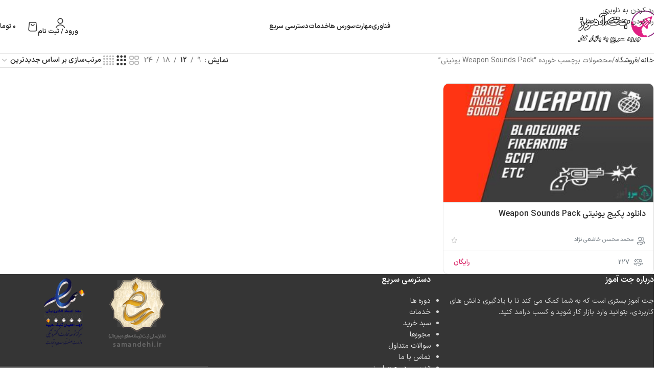

--- FILE ---
content_type: text/html; charset=UTF-8
request_url: https://jetamooz.com/course-tag/weapon-sounds-pack-%DB%8C%D9%88%D9%86%DB%8C%D8%AA%DB%8C/
body_size: 21610
content:
<!DOCTYPE html>
<html dir="rtl" lang="fa-IR">
<head>
	<meta charset="UTF-8">
	<link rel="profile" href="https://gmpg.org/xfn/11">
	<link rel="pingback" href="https://jetamooz.com/xmlrpc.php">

	<meta name='robots' content='index, follow, max-image-preview:large, max-snippet:-1, max-video-preview:-1' />

	<!-- This site is optimized with the Yoast SEO Premium plugin v26.7 (Yoast SEO v26.8) - https://yoast.com/product/yoast-seo-premium-wordpress/ -->
	<title>بایگانی‌ها Weapon Sounds Pack یونیتی | جت اموز</title>
	<link rel="canonical" href="https://jetamooz.com/course-tag/weapon-sounds-pack-یونیتی/" />
	<meta property="og:locale" content="fa_IR" />
	<meta property="og:type" content="article" />
	<meta property="og:title" content="بایگانی‌های Weapon Sounds Pack یونیتی" />
	<meta property="og:url" content="https://jetamooz.com/course-tag/weapon-sounds-pack-یونیتی/" />
	<meta property="og:site_name" content="جت اموز" />
	<meta name="twitter:card" content="summary_large_image" />
	<meta name="twitter:site" content="@jetamooz" />
	<script type="application/ld+json" class="yoast-schema-graph">{"@context":"https://schema.org","@graph":[{"@type":"CollectionPage","@id":"https://jetamooz.com/course-tag/weapon-sounds-pack-%db%8c%d9%88%d9%86%db%8c%d8%aa%db%8c/","url":"https://jetamooz.com/course-tag/weapon-sounds-pack-%db%8c%d9%88%d9%86%db%8c%d8%aa%db%8c/","name":"بایگانی‌ها Weapon Sounds Pack یونیتی | جت اموز","isPartOf":{"@id":"https://jetamooz.com/#website"},"primaryImageOfPage":{"@id":"https://jetamooz.com/course-tag/weapon-sounds-pack-%db%8c%d9%88%d9%86%db%8c%d8%aa%db%8c/#primaryimage"},"image":{"@id":"https://jetamooz.com/course-tag/weapon-sounds-pack-%db%8c%d9%88%d9%86%db%8c%d8%aa%db%8c/#primaryimage"},"thumbnailUrl":"https://jetamooz.com/wp-content/uploads/2021/05/Weapon-Sounds-Pack.jpg","breadcrumb":{"@id":"https://jetamooz.com/course-tag/weapon-sounds-pack-%db%8c%d9%88%d9%86%db%8c%d8%aa%db%8c/#breadcrumb"},"inLanguage":"fa-IR"},{"@type":"ImageObject","inLanguage":"fa-IR","@id":"https://jetamooz.com/course-tag/weapon-sounds-pack-%db%8c%d9%88%d9%86%db%8c%d8%aa%db%8c/#primaryimage","url":"https://jetamooz.com/wp-content/uploads/2021/05/Weapon-Sounds-Pack.jpg","contentUrl":"https://jetamooz.com/wp-content/uploads/2021/05/Weapon-Sounds-Pack.jpg","width":750,"height":422,"caption":"دانلود پکیج یونیتی Weapon Sounds Pack"},{"@type":"BreadcrumbList","@id":"https://jetamooz.com/course-tag/weapon-sounds-pack-%db%8c%d9%88%d9%86%db%8c%d8%aa%db%8c/#breadcrumb","itemListElement":[{"@type":"ListItem","position":1,"name":"خانه","item":"https://jetamooz.com/"},{"@type":"ListItem","position":2,"name":"Weapon Sounds Pack یونیتی"}]},{"@type":"WebSite","@id":"https://jetamooz.com/#website","url":"https://jetamooz.com/","name":"جت اموز","description":"اموزش انلاین","publisher":{"@id":"https://jetamooz.com/#organization"},"potentialAction":[{"@type":"SearchAction","target":{"@type":"EntryPoint","urlTemplate":"https://jetamooz.com/?s={search_term_string}"},"query-input":{"@type":"PropertyValueSpecification","valueRequired":true,"valueName":"search_term_string"}}],"inLanguage":"fa-IR"},{"@type":"Organization","@id":"https://jetamooz.com/#organization","name":"جت آموز","url":"https://jetamooz.com/","logo":{"@type":"ImageObject","inLanguage":"fa-IR","@id":"https://jetamooz.com/#/schema/logo/image/","url":"https://jetamooz.com/wp-content/uploads/2017/11/logo.png","contentUrl":"https://jetamooz.com/wp-content/uploads/2017/11/logo.png","width":198,"height":58,"caption":"جت آموز"},"image":{"@id":"https://jetamooz.com/#/schema/logo/image/"},"sameAs":["https://www.facebook.com/jetamoozcom","https://x.com/jetamooz","https://www.instagram.com/jetamooz/","https://www.linkedin.com/company/jetamooz-com/","https://www.pinterest.com/jetamooz/","https://www.youtube.com/c/jetamooz_com"]}]}</script>
	<!-- / Yoast SEO Premium plugin. -->


<link rel='dns-prefetch' href='//client.crisp.chat' />
<style id='wp-img-auto-sizes-contain-inline-css' type='text/css'>
img:is([sizes=auto i],[sizes^="auto," i]){contain-intrinsic-size:3000px 1500px}
/*# sourceURL=wp-img-auto-sizes-contain-inline-css */
</style>
<link rel='stylesheet' id='dashicons-css' href='https://jetamooz.com/wp-includes/css/dashicons.min.css?ver=0acf142d199ff9c60eafc9e866cf4432' type='text/css' media='all' />
<style id='global-styles-inline-css' type='text/css'>
:root{--wp--preset--aspect-ratio--square: 1;--wp--preset--aspect-ratio--4-3: 4/3;--wp--preset--aspect-ratio--3-4: 3/4;--wp--preset--aspect-ratio--3-2: 3/2;--wp--preset--aspect-ratio--2-3: 2/3;--wp--preset--aspect-ratio--16-9: 16/9;--wp--preset--aspect-ratio--9-16: 9/16;--wp--preset--color--black: #000000;--wp--preset--color--cyan-bluish-gray: #abb8c3;--wp--preset--color--white: #ffffff;--wp--preset--color--pale-pink: #f78da7;--wp--preset--color--vivid-red: #cf2e2e;--wp--preset--color--luminous-vivid-orange: #ff6900;--wp--preset--color--luminous-vivid-amber: #fcb900;--wp--preset--color--light-green-cyan: #7bdcb5;--wp--preset--color--vivid-green-cyan: #00d084;--wp--preset--color--pale-cyan-blue: #8ed1fc;--wp--preset--color--vivid-cyan-blue: #0693e3;--wp--preset--color--vivid-purple: #9b51e0;--wp--preset--gradient--vivid-cyan-blue-to-vivid-purple: linear-gradient(135deg,rgb(6,147,227) 0%,rgb(155,81,224) 100%);--wp--preset--gradient--light-green-cyan-to-vivid-green-cyan: linear-gradient(135deg,rgb(122,220,180) 0%,rgb(0,208,130) 100%);--wp--preset--gradient--luminous-vivid-amber-to-luminous-vivid-orange: linear-gradient(135deg,rgb(252,185,0) 0%,rgb(255,105,0) 100%);--wp--preset--gradient--luminous-vivid-orange-to-vivid-red: linear-gradient(135deg,rgb(255,105,0) 0%,rgb(207,46,46) 100%);--wp--preset--gradient--very-light-gray-to-cyan-bluish-gray: linear-gradient(135deg,rgb(238,238,238) 0%,rgb(169,184,195) 100%);--wp--preset--gradient--cool-to-warm-spectrum: linear-gradient(135deg,rgb(74,234,220) 0%,rgb(151,120,209) 20%,rgb(207,42,186) 40%,rgb(238,44,130) 60%,rgb(251,105,98) 80%,rgb(254,248,76) 100%);--wp--preset--gradient--blush-light-purple: linear-gradient(135deg,rgb(255,206,236) 0%,rgb(152,150,240) 100%);--wp--preset--gradient--blush-bordeaux: linear-gradient(135deg,rgb(254,205,165) 0%,rgb(254,45,45) 50%,rgb(107,0,62) 100%);--wp--preset--gradient--luminous-dusk: linear-gradient(135deg,rgb(255,203,112) 0%,rgb(199,81,192) 50%,rgb(65,88,208) 100%);--wp--preset--gradient--pale-ocean: linear-gradient(135deg,rgb(255,245,203) 0%,rgb(182,227,212) 50%,rgb(51,167,181) 100%);--wp--preset--gradient--electric-grass: linear-gradient(135deg,rgb(202,248,128) 0%,rgb(113,206,126) 100%);--wp--preset--gradient--midnight: linear-gradient(135deg,rgb(2,3,129) 0%,rgb(40,116,252) 100%);--wp--preset--font-size--small: 13px;--wp--preset--font-size--medium: 20px;--wp--preset--font-size--large: 36px;--wp--preset--font-size--x-large: 42px;--wp--preset--spacing--20: 0.44rem;--wp--preset--spacing--30: 0.67rem;--wp--preset--spacing--40: 1rem;--wp--preset--spacing--50: 1.5rem;--wp--preset--spacing--60: 2.25rem;--wp--preset--spacing--70: 3.38rem;--wp--preset--spacing--80: 5.06rem;--wp--preset--shadow--natural: 6px 6px 9px rgba(0, 0, 0, 0.2);--wp--preset--shadow--deep: 12px 12px 50px rgba(0, 0, 0, 0.4);--wp--preset--shadow--sharp: 6px 6px 0px rgba(0, 0, 0, 0.2);--wp--preset--shadow--outlined: 6px 6px 0px -3px rgb(255, 255, 255), 6px 6px rgb(0, 0, 0);--wp--preset--shadow--crisp: 6px 6px 0px rgb(0, 0, 0);}:where(body) { margin: 0; }.wp-site-blocks > .alignleft { float: left; margin-right: 2em; }.wp-site-blocks > .alignright { float: right; margin-left: 2em; }.wp-site-blocks > .aligncenter { justify-content: center; margin-left: auto; margin-right: auto; }:where(.is-layout-flex){gap: 0.5em;}:where(.is-layout-grid){gap: 0.5em;}.is-layout-flow > .alignleft{float: left;margin-inline-start: 0;margin-inline-end: 2em;}.is-layout-flow > .alignright{float: right;margin-inline-start: 2em;margin-inline-end: 0;}.is-layout-flow > .aligncenter{margin-left: auto !important;margin-right: auto !important;}.is-layout-constrained > .alignleft{float: left;margin-inline-start: 0;margin-inline-end: 2em;}.is-layout-constrained > .alignright{float: right;margin-inline-start: 2em;margin-inline-end: 0;}.is-layout-constrained > .aligncenter{margin-left: auto !important;margin-right: auto !important;}.is-layout-constrained > :where(:not(.alignleft):not(.alignright):not(.alignfull)){margin-left: auto !important;margin-right: auto !important;}body .is-layout-flex{display: flex;}.is-layout-flex{flex-wrap: wrap;align-items: center;}.is-layout-flex > :is(*, div){margin: 0;}body .is-layout-grid{display: grid;}.is-layout-grid > :is(*, div){margin: 0;}body{padding-top: 0px;padding-right: 0px;padding-bottom: 0px;padding-left: 0px;}a:where(:not(.wp-element-button)){text-decoration: none;}:root :where(.wp-element-button, .wp-block-button__link){background-color: #32373c;border-width: 0;color: #fff;font-family: inherit;font-size: inherit;font-style: inherit;font-weight: inherit;letter-spacing: inherit;line-height: inherit;padding-top: calc(0.667em + 2px);padding-right: calc(1.333em + 2px);padding-bottom: calc(0.667em + 2px);padding-left: calc(1.333em + 2px);text-decoration: none;text-transform: inherit;}.has-black-color{color: var(--wp--preset--color--black) !important;}.has-cyan-bluish-gray-color{color: var(--wp--preset--color--cyan-bluish-gray) !important;}.has-white-color{color: var(--wp--preset--color--white) !important;}.has-pale-pink-color{color: var(--wp--preset--color--pale-pink) !important;}.has-vivid-red-color{color: var(--wp--preset--color--vivid-red) !important;}.has-luminous-vivid-orange-color{color: var(--wp--preset--color--luminous-vivid-orange) !important;}.has-luminous-vivid-amber-color{color: var(--wp--preset--color--luminous-vivid-amber) !important;}.has-light-green-cyan-color{color: var(--wp--preset--color--light-green-cyan) !important;}.has-vivid-green-cyan-color{color: var(--wp--preset--color--vivid-green-cyan) !important;}.has-pale-cyan-blue-color{color: var(--wp--preset--color--pale-cyan-blue) !important;}.has-vivid-cyan-blue-color{color: var(--wp--preset--color--vivid-cyan-blue) !important;}.has-vivid-purple-color{color: var(--wp--preset--color--vivid-purple) !important;}.has-black-background-color{background-color: var(--wp--preset--color--black) !important;}.has-cyan-bluish-gray-background-color{background-color: var(--wp--preset--color--cyan-bluish-gray) !important;}.has-white-background-color{background-color: var(--wp--preset--color--white) !important;}.has-pale-pink-background-color{background-color: var(--wp--preset--color--pale-pink) !important;}.has-vivid-red-background-color{background-color: var(--wp--preset--color--vivid-red) !important;}.has-luminous-vivid-orange-background-color{background-color: var(--wp--preset--color--luminous-vivid-orange) !important;}.has-luminous-vivid-amber-background-color{background-color: var(--wp--preset--color--luminous-vivid-amber) !important;}.has-light-green-cyan-background-color{background-color: var(--wp--preset--color--light-green-cyan) !important;}.has-vivid-green-cyan-background-color{background-color: var(--wp--preset--color--vivid-green-cyan) !important;}.has-pale-cyan-blue-background-color{background-color: var(--wp--preset--color--pale-cyan-blue) !important;}.has-vivid-cyan-blue-background-color{background-color: var(--wp--preset--color--vivid-cyan-blue) !important;}.has-vivid-purple-background-color{background-color: var(--wp--preset--color--vivid-purple) !important;}.has-black-border-color{border-color: var(--wp--preset--color--black) !important;}.has-cyan-bluish-gray-border-color{border-color: var(--wp--preset--color--cyan-bluish-gray) !important;}.has-white-border-color{border-color: var(--wp--preset--color--white) !important;}.has-pale-pink-border-color{border-color: var(--wp--preset--color--pale-pink) !important;}.has-vivid-red-border-color{border-color: var(--wp--preset--color--vivid-red) !important;}.has-luminous-vivid-orange-border-color{border-color: var(--wp--preset--color--luminous-vivid-orange) !important;}.has-luminous-vivid-amber-border-color{border-color: var(--wp--preset--color--luminous-vivid-amber) !important;}.has-light-green-cyan-border-color{border-color: var(--wp--preset--color--light-green-cyan) !important;}.has-vivid-green-cyan-border-color{border-color: var(--wp--preset--color--vivid-green-cyan) !important;}.has-pale-cyan-blue-border-color{border-color: var(--wp--preset--color--pale-cyan-blue) !important;}.has-vivid-cyan-blue-border-color{border-color: var(--wp--preset--color--vivid-cyan-blue) !important;}.has-vivid-purple-border-color{border-color: var(--wp--preset--color--vivid-purple) !important;}.has-vivid-cyan-blue-to-vivid-purple-gradient-background{background: var(--wp--preset--gradient--vivid-cyan-blue-to-vivid-purple) !important;}.has-light-green-cyan-to-vivid-green-cyan-gradient-background{background: var(--wp--preset--gradient--light-green-cyan-to-vivid-green-cyan) !important;}.has-luminous-vivid-amber-to-luminous-vivid-orange-gradient-background{background: var(--wp--preset--gradient--luminous-vivid-amber-to-luminous-vivid-orange) !important;}.has-luminous-vivid-orange-to-vivid-red-gradient-background{background: var(--wp--preset--gradient--luminous-vivid-orange-to-vivid-red) !important;}.has-very-light-gray-to-cyan-bluish-gray-gradient-background{background: var(--wp--preset--gradient--very-light-gray-to-cyan-bluish-gray) !important;}.has-cool-to-warm-spectrum-gradient-background{background: var(--wp--preset--gradient--cool-to-warm-spectrum) !important;}.has-blush-light-purple-gradient-background{background: var(--wp--preset--gradient--blush-light-purple) !important;}.has-blush-bordeaux-gradient-background{background: var(--wp--preset--gradient--blush-bordeaux) !important;}.has-luminous-dusk-gradient-background{background: var(--wp--preset--gradient--luminous-dusk) !important;}.has-pale-ocean-gradient-background{background: var(--wp--preset--gradient--pale-ocean) !important;}.has-electric-grass-gradient-background{background: var(--wp--preset--gradient--electric-grass) !important;}.has-midnight-gradient-background{background: var(--wp--preset--gradient--midnight) !important;}.has-small-font-size{font-size: var(--wp--preset--font-size--small) !important;}.has-medium-font-size{font-size: var(--wp--preset--font-size--medium) !important;}.has-large-font-size{font-size: var(--wp--preset--font-size--large) !important;}.has-x-large-font-size{font-size: var(--wp--preset--font-size--x-large) !important;}
:where(.wp-block-post-template.is-layout-flex){gap: 1.25em;}:where(.wp-block-post-template.is-layout-grid){gap: 1.25em;}
:where(.wp-block-term-template.is-layout-flex){gap: 1.25em;}:where(.wp-block-term-template.is-layout-grid){gap: 1.25em;}
:where(.wp-block-columns.is-layout-flex){gap: 2em;}:where(.wp-block-columns.is-layout-grid){gap: 2em;}
:root :where(.wp-block-pullquote){font-size: 1.5em;line-height: 1.6;}
/*# sourceURL=global-styles-inline-css */
</style>
<link rel='stylesheet' id='studiare-plugn-css' href='https://jetamooz.com/wp-content/plugins/studiare-core/assets/css/plugin.css?ver=0acf142d199ff9c60eafc9e866cf4432' type='text/css' media='all' />
<style id='woocommerce-inline-inline-css' type='text/css'>
.woocommerce form .form-row .required { visibility: visible; }
/*# sourceURL=woocommerce-inline-inline-css */
</style>
<link rel='stylesheet' id='dokan-style-css' href='https://jetamooz.com/wp-content/plugins/dokan-lite/assets/css/style.css?ver=1769250054' type='text/css' media='all' />
<link rel='stylesheet' id='dokan-modal-css' href='https://jetamooz.com/wp-content/plugins/dokan-lite/assets/vendors/izimodal/iziModal.min.css?ver=1769250054' type='text/css' media='all' />
<link rel='stylesheet' id='dokan-rtl-style-css' href='https://jetamooz.com/wp-content/plugins/dokan-lite/assets/css/rtl.css?ver=4.2.8' type='text/css' media='all' />
<link rel='stylesheet' id='my-theme-style-css' href='https://jetamooz.com/wp-content/themes/studiare/css/all.css?ver=1.0.0' type='text/css' media='all' />
<link rel='stylesheet' id='font-awesome-pro-css' href='https://jetamooz.com/wp-content/themes/studiare/css/fontawesome.min.css?ver=0acf142d199ff9c60eafc9e866cf4432' type='text/css' media='all' />
<link rel='stylesheet' id='irani-fonts-css' href='https://jetamooz.com/wp-content/themes/studiare/css/irani-fonts.css?ver=0acf142d199ff9c60eafc9e866cf4432' type='text/css' media='all' />
<link rel='stylesheet' id='experts-css' href='https://jetamooz.com/wp-content/themes/studiare/css/experts.css?ver=0acf142d199ff9c60eafc9e866cf4432' type='text/css' media='all' />
<link rel='stylesheet' id='studiare-plus-rtl-css' href='https://jetamooz.com/wp-content/themes/studiare/css/rtl.css?ver=0acf142d199ff9c60eafc9e866cf4432' type='text/css' media='all' />
<link rel='stylesheet' id='elementor-frontend-css' href='https://jetamooz.com/wp-content/plugins/elementor/assets/css/frontend-rtl.min.css?ver=3.33.4' type='text/css' media='all' />
<link rel='stylesheet' id='elementor-post-44520-css' href='https://jetamooz.com/wp-content/uploads/elementor/css/post-44520.css?ver=1769794585' type='text/css' media='all' />
<link rel='stylesheet' id='wd-style-base-css' href='https://jetamooz.com/wp-content/themes/studiare/css/parts/base-rtl.min.css?ver=Version' type='text/css' media='all' />
<link rel='stylesheet' id='wd-helpers-wpb-elem-css' href='https://jetamooz.com/wp-content/themes/studiare/css/parts/helpers-wpb-elem.min.css?ver=Version' type='text/css' media='all' />
<link rel='stylesheet' id='wd-woo-dokan-vend-css' href='https://jetamooz.com/wp-content/themes/studiare/css/parts/int-woo-dokan-vend.min.css?ver=Version' type='text/css' media='all' />
<link rel='stylesheet' id='wd-elementor-base-css' href='https://jetamooz.com/wp-content/themes/studiare/css/parts/int-elem-base-rtl.min.css?ver=Version' type='text/css' media='all' />
<link rel='stylesheet' id='wd-int-wordfence-css' href='https://jetamooz.com/wp-content/themes/studiare/css/parts/int-wordfence.min.css?ver=Version' type='text/css' media='all' />
<link rel='stylesheet' id='wd-woocommerce-base-css' href='https://jetamooz.com/wp-content/themes/studiare/css/parts/woocommerce-base-rtl.min.css?ver=Version' type='text/css' media='all' />
<link rel='stylesheet' id='wd-mod-star-rating-css' href='https://jetamooz.com/wp-content/themes/studiare/css/parts/mod-star-rating.min.css?ver=Version' type='text/css' media='all' />
<link rel='stylesheet' id='wd-woocommerce-block-notices-css' href='https://jetamooz.com/wp-content/themes/studiare/css/parts/woo-mod-block-notices-rtl.min.css?ver=Version' type='text/css' media='all' />
<link rel='stylesheet' id='wd-widget-active-filters-css' href='https://jetamooz.com/wp-content/themes/studiare/css/parts/woo-widget-active-filters.min.css?ver=Version' type='text/css' media='all' />
<link rel='stylesheet' id='wd-woo-shop-predefined-css' href='https://jetamooz.com/wp-content/themes/studiare/css/parts/woo-shop-predefined.min.css?ver=Version' type='text/css' media='all' />
<link rel='stylesheet' id='wd-shop-title-categories-css' href='https://jetamooz.com/wp-content/themes/studiare/css/parts/woo-categories-loop-nav.min.css?ver=Version' type='text/css' media='all' />
<link rel='stylesheet' id='wd-woo-categories-loop-nav-mobile-accordion-css' href='https://jetamooz.com/wp-content/themes/studiare/css/parts/woo-categories-loop-nav-mobile-accordion.min.css?ver=Version' type='text/css' media='all' />
<link rel='stylesheet' id='wd-woo-shop-el-products-per-page-css' href='https://jetamooz.com/wp-content/themes/studiare/css/parts/woo-shop-el-products-per-page.min.css?ver=Version' type='text/css' media='all' />
<link rel='stylesheet' id='wd-woo-shop-page-title-css' href='https://jetamooz.com/wp-content/themes/studiare/css/parts/woo-shop-page-title-rtl.min.css?ver=Version' type='text/css' media='all' />
<link rel='stylesheet' id='wd-woo-mod-shop-loop-head-css' href='https://jetamooz.com/wp-content/themes/studiare/css/parts/woo-mod-shop-loop-head-rtl.min.css?ver=Version' type='text/css' media='all' />
<link rel='stylesheet' id='wd-woo-shop-el-order-by-css' href='https://jetamooz.com/wp-content/themes/studiare/css/parts/woo-shop-el-order-by-rtl.min.css?ver=Version' type='text/css' media='all' />
<link rel='stylesheet' id='wd-woo-shop-el-products-view-css' href='https://jetamooz.com/wp-content/themes/studiare/css/parts/woo-shop-el-products-view.min.css?ver=Version' type='text/css' media='all' />
<link rel='stylesheet' id='wd-woo-opt-hide-larger-price-css' href='https://jetamooz.com/wp-content/themes/studiare/css/parts/woo-opt-hide-larger-price.min.css?ver=Version' type='text/css' media='all' />
<link rel='stylesheet' id='wd-wp-blocks-css' href='https://jetamooz.com/wp-content/themes/studiare/css/parts/wp-blocks.min.css?ver=Version' type='text/css' media='all' />
<link rel='stylesheet' id='xts-style-default_header-css' href='https://jetamooz.com/wp-content/uploads/2026/01/xts-default_header-1769795075.css?ver=11.1' type='text/css' media='all' />
<link rel='stylesheet' id='xts-style-theme_settings_default-css' href='https://jetamooz.com/wp-content/uploads/2026/01/xts-theme_settings_default-1769789901.css?ver=11.1' type='text/css' media='all' />
<script type="text/javascript" src="https://jetamooz.com/wp-includes/js/jquery/jquery.min.js?ver=3.7.1" id="jquery-core-js"></script>
<script type="text/javascript" src="https://jetamooz.com/wp-includes/js/jquery/jquery-migrate.min.js?ver=3.4.1" id="jquery-migrate-js"></script>
<script type="text/javascript" src="https://jetamooz.com/wp-includes/js/dist/hooks.min.js?ver=dd5603f07f9220ed27f1" id="wp-hooks-js"></script>
<script type="text/javascript" src="https://jetamooz.com/wp-includes/js/dist/i18n.min.js?ver=c26c3dc7bed366793375" id="wp-i18n-js"></script>
<script type="text/javascript" id="wp-i18n-js-after">
/* <![CDATA[ */
wp.i18n.setLocaleData( { 'text direction\u0004ltr': [ 'rtl' ] } );
//# sourceURL=wp-i18n-js-after
/* ]]> */
</script>
<script type="text/javascript" src="https://jetamooz.com/wp-content/plugins/dokan-lite/assets/vendors/izimodal/iziModal.min.js?ver=4.2.8" id="dokan-modal-js"></script>
<script type="text/javascript" src="https://jetamooz.com/wp-content/plugins/dokan-lite/assets/vendors/sweetalert2/sweetalert2.all.min.js?ver=1769250054" id="dokan-sweetalert2-js"></script>
<script type="text/javascript" src="https://jetamooz.com/wp-includes/js/dist/vendor/moment.min.js?ver=2.30.1" id="moment-js"></script>
<script type="text/javascript" id="moment-js-after">
/* <![CDATA[ */
moment.updateLocale( 'fa_IR', {"months":["\u0698\u0627\u0646\u0648\u06cc\u0647","\u0641\u0648\u0631\u06cc\u0647","\u0645\u0627\u0631\u0633","\u0622\u0648\u0631\u06cc\u0644","\u0645\u06cc","\u0698\u0648\u0626\u0646","\u062c\u0648\u0644\u0627\u06cc","\u0622\u06af\u0648\u0633\u062a","\u0633\u067e\u062a\u0627\u0645\u0628\u0631","\u0627\u06a9\u062a\u0628\u0631","\u0646\u0648\u0627\u0645\u0628\u0631","\u062f\u0633\u0627\u0645\u0628\u0631"],"monthsShort":["\u0698\u0627\u0646\u0648\u06cc\u0647","\u0641\u0648\u0631\u06cc\u0647","\u0645\u0627\u0631\u0633","\u0622\u0648\u0631\u06cc\u0644","\u0645\u0647","\u0698\u0648\u0626\u0646","\u062c\u0648\u0644\u0627\u06cc","\u0622\u06af\u0648\u0633\u062a","\u0633\u067e\u062a\u0627\u0645\u0628\u0631","\u0627\u06a9\u062a\u0628\u0631","\u0646\u0648\u0627\u0645\u0628\u0631","\u062f\u0633\u0627\u0645\u0628\u0631"],"weekdays":["\u06cc\u06a9\u0634\u0646\u0628\u0647","\u062f\u0648\u0634\u0646\u0628\u0647","\u0633\u0647\u200c\u0634\u0646\u0628\u0647","\u0686\u0647\u0627\u0631\u0634\u0646\u0628\u0647","\u067e\u0646\u062c\u200c\u0634\u0646\u0628\u0647","\u062c\u0645\u0639\u0647","\u0634\u0646\u0628\u0647"],"weekdaysShort":["\u06cc","\u062f","\u0633","\u0686","\u067e","\u062c","\u0634"],"week":{"dow":6},"longDateFormat":{"LT":"H:i","LTS":null,"L":null,"LL":"Y/m/d","LLL":"F j, Y g:i a","LLLL":null}} );
//# sourceURL=moment-js-after
/* ]]> */
</script>
<script type="text/javascript" id="dokan-util-helper-js-extra">
/* <![CDATA[ */
var dokan_helper = {"i18n_date_format":"Y/m/d","i18n_time_format":"H:i","week_starts_day":"6","reverse_withdrawal":{"enabled":false},"timepicker_locale":{"am":"am","pm":"pm","AM":"AM","PM":"PM","hr":"hr","hrs":"hrs","mins":"mins"},"daterange_picker_local":{"toLabel":"\u0628\u0647","firstDay":6,"fromLabel":"\u0627\u0632","separator":" - ","weekLabel":"W","applyLabel":"\u0627\u0639\u0645\u0627\u0644","cancelLabel":"\u067e\u0627\u06a9 \u06a9\u0631\u062f\u0646","customRangeLabel":"\u0633\u0641\u0627\u0631\u0634\u06cc","daysOfWeek":["Su","Mo","Tu","We","Th","Fr","Sa"],"monthNames":["January","February","March","\u0622\u067e\u0631\u06cc\u0644","\u0645\u0650\u06cc","\u0698\u0648\u0626\u0646","\u062c\u0648\u0644\u0627\u06cc","\u0622\u06af\u0648\u0633\u062a","\u0633\u067e\u062a\u0627\u0645\u0628\u0631","\u0627\u06a9\u062a\u0628\u0631","\u0646\u0648\u0627\u0645\u0628\u0631","\u062f\u0633\u0627\u0645\u0628\u0631"]},"sweetalert_local":{"cancelButtonText":"\u0644\u063a\u0648","closeButtonText":"\u0628\u0633\u062a\u0646","confirmButtonText":"\u0628\u0633\u06cc\u0627\u0631 \u062e\u0648\u0628","denyButtonText":"No","closeButtonAriaLabel":"\u0627\u06cc\u0646 \u062f\u06cc\u0627\u0644\u0648\u06af \u0631\u0627 \u0628\u0628\u0646\u062f\u06cc\u062f"}};
var dokan = {"ajaxurl":"https://jetamooz.com/wp-admin/admin-ajax.php","nonce":"2a6a4e2846","order_nonce":"d291487298","product_edit_nonce":"2395ad1fd5","ajax_loader":"https://jetamooz.com/wp-content/plugins/dokan-lite/assets/images/ajax-loader.gif","seller":{"available":"\u0645\u0648\u062c\u0648\u062f","notAvailable":"\u0645\u0648\u062c\u0648\u062f \u0646\u06cc\u0633\u062a"},"delete_confirm":"\u0622\u06cc\u0627 \u0645\u0637\u0645\u0626\u0646 \u0647\u0633\u062a\u06cc\u062f\u061f","wrong_message":"\u0686\u06cc\u0632\u06cc \u0627\u0634\u062a\u0628\u0627\u0647 \u0634\u062f. \u062f\u0648\u0628\u0627\u0631\u0647 \u0627\u0645\u062a\u062d\u0627\u0646 \u06a9\u0646\u06cc\u062f.","vendor_percentage":"","commission_type":"","rounding_precision":"6","mon_decimal_point":".","currency_format_num_decimals":"0","currency_format_symbol":"\u062a\u0648\u0645\u0627\u0646","currency_format_decimal_sep":".","currency_format_thousand_sep":",","currency_format":"%v\u00a0%s","round_at_subtotal":"no","product_types":["simple"],"loading_img":"https://jetamooz.com/wp-content/plugins/dokan-lite/assets/images/loading.gif","store_product_search_nonce":"fbc1095f19","i18n_download_permission":"\u0622\u06cc\u0627 \u0645\u0637\u0645\u0626\u0646 \u0647\u0633\u062a\u06cc\u062f \u06a9\u0647 \u0645\u06cc \u062e\u0648\u0627\u0647\u06cc\u062f \u062f\u0633\u062a\u0631\u0633\u06cc \u0628\u0647 \u0627\u06cc\u0646 \u062f\u0627\u0646\u0644\u0648\u062f \u0631\u0627 \u0644\u063a\u0648 \u06a9\u0646\u06cc\u062f\u061f","i18n_download_access":"\u0646\u0645\u06cc \u062a\u0648\u0627\u0646\u062f \u062f\u0633\u062a\u0631\u0633\u06cc \u0631\u0627 \u0628\u0647 \u062f\u0633\u062a \u0622\u0648\u0631\u062f - \u06a9\u0627\u0631\u0628\u0631 \u0645\u0645\u06a9\u0646 \u0627\u0633\u062a \u0642\u0628\u0644\u0627 \u0645\u062c\u0648\u0632 \u0627\u06cc\u0646 \u0641\u0627\u06cc\u0644 \u0631\u0627 \u062f\u0627\u0634\u062a\u0647 \u0628\u0627\u0634\u062f \u06cc\u0627 \u0627\u06cc\u0645\u06cc\u0644 \u0635\u0648\u0631\u062a\u062d\u0633\u0627\u0628 \u062a\u0646\u0638\u06cc\u0645 \u0646\u0634\u062f\u0647 \u0628\u0627\u0634\u062f. \u0627\u0637\u0645\u06cc\u0646\u0627\u0646 \u062d\u0627\u0635\u0644 \u06a9\u0646\u06cc\u062f \u06a9\u0647 \u0627\u06cc\u0645\u06cc\u0644 \u0635\u0648\u0631\u062a\u062d\u0633\u0627\u0628 \u062a\u0646\u0638\u06cc\u0645 \u0634\u062f\u0647 \u0627\u0633\u062a\u060c \u0648 \u0633\u0641\u0627\u0631\u0634 \u0630\u062e\u06cc\u0631\u0647 \u0634\u062f\u0647 \u0627\u0633\u062a.","maximum_tags_select_length":"-1","modal_header_color":"var(--dokan-button-background-color, #7047EB)","rest":{"root":"https://jetamooz.com/wp-json/","nonce":"0d2d26e8db","version":"dokan/v1"},"api":null,"libs":[],"routeComponents":{"default":null},"routes":[],"urls":{"assetsUrl":"https://jetamooz.com/wp-content/plugins/dokan-lite/assets","dashboardUrl":"https://jetamooz.com/dashboard/?path=%2Fanalytics%2FOverview","storeUrl":""}};
//# sourceURL=dokan-util-helper-js-extra
/* ]]> */
</script>
<script type="text/javascript" src="https://jetamooz.com/wp-content/plugins/dokan-lite/assets/js/helper.js?ver=1769250054" id="dokan-util-helper-js"></script>
<script type="text/javascript" src="https://jetamooz.com/wp-content/plugins/woocommerce/assets/js/jquery-blockui/jquery.blockUI.min.js?ver=2.7.0-wc.10.4.3" id="wc-jquery-blockui-js" defer="defer" data-wp-strategy="defer"></script>
<script type="text/javascript" id="wc-add-to-cart-js-extra">
/* <![CDATA[ */
var wc_add_to_cart_params = {"ajax_url":"/wp-admin/admin-ajax.php","wc_ajax_url":"/?wc-ajax=%%endpoint%%","i18n_view_cart":"\u0645\u0634\u0627\u0647\u062f\u0647 \u0633\u0628\u062f \u062e\u0631\u06cc\u062f","cart_url":"https://jetamooz.com/cart/","is_cart":"","cart_redirect_after_add":"yes"};
//# sourceURL=wc-add-to-cart-js-extra
/* ]]> */
</script>
<script type="text/javascript" src="https://jetamooz.com/wp-content/plugins/woocommerce/assets/js/frontend/add-to-cart.min.js?ver=10.4.3" id="wc-add-to-cart-js" defer="defer" data-wp-strategy="defer"></script>
<script type="text/javascript" src="https://jetamooz.com/wp-content/plugins/woocommerce/assets/js/js-cookie/js.cookie.min.js?ver=2.1.4-wc.10.4.3" id="wc-js-cookie-js" defer="defer" data-wp-strategy="defer"></script>
<script type="text/javascript" id="woocommerce-js-extra">
/* <![CDATA[ */
var woocommerce_params = {"ajax_url":"/wp-admin/admin-ajax.php","wc_ajax_url":"/?wc-ajax=%%endpoint%%","i18n_password_show":"\u0646\u0645\u0627\u06cc\u0634 \u0631\u0645\u0632 \u0639\u0628\u0648\u0631","i18n_password_hide":"\u0645\u062e\u0641\u06cc\u200c\u0633\u0627\u0632\u06cc \u0631\u0645\u0632 \u0639\u0628\u0648\u0631"};
//# sourceURL=woocommerce-js-extra
/* ]]> */
</script>
<script type="text/javascript" src="https://jetamooz.com/wp-content/plugins/woocommerce/assets/js/frontend/woocommerce.min.js?ver=10.4.3" id="woocommerce-js" defer="defer" data-wp-strategy="defer"></script>
<script type="text/javascript" src="https://jetamooz.com/wp-content/themes/studiare/js/scripts/global/scrollBar.min.js?ver=11.1" id="wd-scrollbar-js"></script>
<style>mark.order-date,time{unicode-bidi:embed!important}</style>					<meta name="viewport" content="width=device-width, initial-scale=1.0, maximum-scale=1.0, user-scalable=no">
										<noscript><style>.woocommerce-product-gallery{ opacity: 1 !important; }</style></noscript>
				<style>
				.e-con.e-parent:nth-of-type(n+4):not(.e-lazyloaded):not(.e-no-lazyload),
				.e-con.e-parent:nth-of-type(n+4):not(.e-lazyloaded):not(.e-no-lazyload) * {
					background-image: none !important;
				}
				@media screen and (max-height: 1024px) {
					.e-con.e-parent:nth-of-type(n+3):not(.e-lazyloaded):not(.e-no-lazyload),
					.e-con.e-parent:nth-of-type(n+3):not(.e-lazyloaded):not(.e-no-lazyload) * {
						background-image: none !important;
					}
				}
				@media screen and (max-height: 640px) {
					.e-con.e-parent:nth-of-type(n+2):not(.e-lazyloaded):not(.e-no-lazyload),
					.e-con.e-parent:nth-of-type(n+2):not(.e-lazyloaded):not(.e-no-lazyload) * {
						background-image: none !important;
					}
				}
			</style>
			<style>
		
		</style>    <div class="video_popup_wrrapper">
		<div class="video_popup_overlay"></div>
		<div class="video_popup_inner"></div>
	</div>
    </head>

<body class="rtl archive tax-product_tag term-weapon-sounds-pack- term-22141 wp-theme-studiare theme-studiare woocommerce woocommerce-page woocommerce-no-js wrapper-custom  categories-accordion-on woodmart-archive-shop woodmart-ajax-shop-on sticky-toolbar-on hide-larger-price elementor-default elementor-kit-44520 dokan-theme-studiare">
			<script type="text/javascript" id="wd-flicker-fix">// Flicker fix.</script>		<div class="wd-skip-links">
								<a href="#menu-%d9%85%d9%86%d9%88-%d8%a7%d8%b5%d9%84%db%8c" class="wd-skip-navigation btn">
						رد کردن به ناوبری					</a>
								<a href="#main-content" class="wd-skip-content btn">
				رد کردن به محتوای اصلی			</a>
		</div>
			
	
	<div class="wd-page-wrapper website-wrapper">
									<header class="whb-header whb-default_header whb-sticky-shadow whb-scroll-stick whb-sticky-real">
								<link rel="stylesheet" id="wd-header-base-css" href="https://jetamooz.com/wp-content/themes/studiare/css/parts/header-base-rtl.min.css?ver=Version" type="text/css" media="all" /> 						<link rel="stylesheet" id="wd-mod-tools-css" href="https://jetamooz.com/wp-content/themes/studiare/css/parts/mod-tools.min.css?ver=Version" type="text/css" media="all" /> 			<div class="whb-main-header">
	
<div class="whb-row whb-top-bar whb-not-sticky-row whb-with-bg whb-without-border whb-color-dark whb-hidden-desktop whb-hidden-mobile whb-flex-flex-middle">
	<div class="container">
		<div class="whb-flex-row whb-top-bar-inner">
			<div class="whb-column whb-col-left whb-column5 whb-visible-lg">
				<link rel="stylesheet" id="wd-header-elements-base-css" href="https://jetamooz.com/wp-content/themes/studiare/css/parts/header-el-base-rtl.min.css?ver=Version" type="text/css" media="all" /> 			
<div class="wd-header-text reset-last-child whb-6l5y1eay522jehk73pi2"><strong style="color: #ffffff;">برای طراحی سربرگ به بخش سربرگ ساز بروید...</strong></div>
</div>
<div class="whb-column whb-col-center whb-column6 whb-visible-lg whb-empty-column">
	</div>
<div class="whb-column whb-col-right whb-column7 whb-visible-lg">
				<link rel="stylesheet" id="wd-social-icons-css" href="https://jetamooz.com/wp-content/themes/studiare/css/parts/el-social-icons.min.css?ver=Version" type="text/css" media="all" /> 						<div
						class=" wd-social-icons wd-style-default wd-size-small social-share wd-shape-circle  whb-61qbocnh2ezx7e7al7jd color-scheme-light text-center">
				
				
									<a rel="noopener noreferrer nofollow" href="https://www.facebook.com/sharer/sharer.php?u=https://jetamooz.com/course-tag/weapon-sounds-pack-%db%8c%d9%88%d9%86%db%8c%d8%aa%db%8c/" target="_blank" class=" wd-social-icon social-facebook" aria-label="Facebook link">
						<span class="wd-icon"></span>
											</a>
				
									<a rel="noopener noreferrer nofollow" href="https://x.com/share?url=https://jetamooz.com/course-tag/weapon-sounds-pack-%db%8c%d9%88%d9%86%db%8c%d8%aa%db%8c/" target="_blank" class=" wd-social-icon social-twitter" aria-label="لینک شبکه X">
						<span class="wd-icon"></span>
											</a>
				
				
				
				
				
				
									<a rel="noopener noreferrer nofollow" href="https://pinterest.com/pin/create/button/?url=https://jetamooz.com/course-tag/weapon-sounds-pack-%db%8c%d9%88%d9%86%db%8c%d8%aa%db%8c/&media=https://jetamooz.com/wp-content/uploads/2021/05/Weapon-Sounds-Pack.jpg&description=%D8%AF%D8%A7%D9%86%D9%84%D9%88%D8%AF+%D9%BE%DA%A9%DB%8C%D8%AC+%DB%8C%D9%88%D9%86%DB%8C%D8%AA%DB%8C+Weapon+Sounds+Pack" target="_blank" class=" wd-social-icon social-pinterest" aria-label="لینک Pinterest">
						<span class="wd-icon"></span>
											</a>
				
				
									<a rel="noopener noreferrer nofollow" href="https://www.linkedin.com/shareArticle?mini=true&url=https://jetamooz.com/course-tag/weapon-sounds-pack-%db%8c%d9%88%d9%86%db%8c%d8%aa%db%8c/" target="_blank" class=" wd-social-icon social-linkedin" aria-label="Linkedin link">
						<span class="wd-icon"></span>
											</a>
				
				
				
				
				
				
				
				
				
				
				
				
				
				
				
									<a rel="noopener noreferrer nofollow" href="https://telegram.me/share/url?url=https://jetamooz.com/course-tag/weapon-sounds-pack-%db%8c%d9%88%d9%86%db%8c%d8%aa%db%8c/" target="_blank" class=" wd-social-icon social-tg" aria-label="لینک تلگرام">
						<span class="wd-icon"></span>
											</a>
				
				
			</div>

		</div>
<div class="whb-column whb-col-mobile whb-column_mobile1 whb-hidden-lg">
				<div
						class=" wd-social-icons wd-style-default wd-size-small social-share wd-shape-circle  whb-nugd58vqvv5sdr3bc5dd color-scheme-light text-center">
				
				
									<a rel="noopener noreferrer nofollow" href="https://www.facebook.com/sharer/sharer.php?u=https://jetamooz.com/course-tag/weapon-sounds-pack-%db%8c%d9%88%d9%86%db%8c%d8%aa%db%8c/" target="_blank" class=" wd-social-icon social-facebook" aria-label="Facebook link">
						<span class="wd-icon"></span>
											</a>
				
									<a rel="noopener noreferrer nofollow" href="https://x.com/share?url=https://jetamooz.com/course-tag/weapon-sounds-pack-%db%8c%d9%88%d9%86%db%8c%d8%aa%db%8c/" target="_blank" class=" wd-social-icon social-twitter" aria-label="لینک شبکه X">
						<span class="wd-icon"></span>
											</a>
				
				
				
				
				
				
									<a rel="noopener noreferrer nofollow" href="https://pinterest.com/pin/create/button/?url=https://jetamooz.com/course-tag/weapon-sounds-pack-%db%8c%d9%88%d9%86%db%8c%d8%aa%db%8c/&media=https://jetamooz.com/wp-content/uploads/2021/05/Weapon-Sounds-Pack.jpg&description=%D8%AF%D8%A7%D9%86%D9%84%D9%88%D8%AF+%D9%BE%DA%A9%DB%8C%D8%AC+%DB%8C%D9%88%D9%86%DB%8C%D8%AA%DB%8C+Weapon+Sounds+Pack" target="_blank" class=" wd-social-icon social-pinterest" aria-label="لینک Pinterest">
						<span class="wd-icon"></span>
											</a>
				
				
									<a rel="noopener noreferrer nofollow" href="https://www.linkedin.com/shareArticle?mini=true&url=https://jetamooz.com/course-tag/weapon-sounds-pack-%db%8c%d9%88%d9%86%db%8c%d8%aa%db%8c/" target="_blank" class=" wd-social-icon social-linkedin" aria-label="Linkedin link">
						<span class="wd-icon"></span>
											</a>
				
				
				
				
				
				
				
				
				
				
				
				
				
				
				
									<a rel="noopener noreferrer nofollow" href="https://telegram.me/share/url?url=https://jetamooz.com/course-tag/weapon-sounds-pack-%db%8c%d9%88%d9%86%db%8c%d8%aa%db%8c/" target="_blank" class=" wd-social-icon social-tg" aria-label="لینک تلگرام">
						<span class="wd-icon"></span>
											</a>
				
				
			</div>

		</div>
		</div>
	</div>
</div>

<div class="whb-row whb-general-header whb-not-sticky-row whb-without-bg whb-border-fullwidth whb-color-dark whb-flex-flex-middle">
	<div class="container">
		<div class="whb-flex-row whb-general-header-inner">
			<div class="whb-column whb-col-left whb-column8 whb-visible-lg">
	<div class="site-logo whb-250rtwdwz5p8e5b7tpw0">
	<a href="https://jetamooz.com/" class="wd-logo wd-main-logo" rel="home" aria-label="لوگوی وب سایت">
		<img width="500" height="208" src="https://jetamooz.com/wp-content/uploads/2026/01/bbb.png" class="attachment-full size-full" alt="" style="max-width:160px;" decoding="async" srcset="https://jetamooz.com/wp-content/uploads/2026/01/bbb.png 500w, https://jetamooz.com/wp-content/uploads/2026/01/bbb-300x125.png 300w, https://jetamooz.com/wp-content/uploads/2026/01/bbb-150x62.png 150w" sizes="(max-width: 500px) 100vw, 500px" />	</a>
	</div>
</div>
<div class="whb-column whb-col-center whb-column9 whb-visible-lg">
	<nav class="wd-header-nav wd-header-main-nav text-center wd-design-1 whb-tiueim5f5uazw1f1dm8r" role="navigation" aria-label="منوی اصلی">
	<ul id="menu-%d9%85%d9%86%d9%88-%d8%a7%d8%b5%d9%84%db%8c" class="menu wd-nav wd-nav-header wd-nav-main wd-style-default wd-gap-s"><li id="menu-item-69" class="menu-item menu-item-type-custom menu-item-object-custom menu-item-has-children menu-item-69 item-level-0 menu-simple-dropdown wd-event-hover" ><a href="#" class="woodmart-nav-link"><span class="nav-link-text">فناوری</span></a><div class="color-scheme-dark wd-design-default wd-dropdown-menu wd-dropdown"><div class="container wd-entry-content">
<ul class="wd-sub-menu color-scheme-dark">
	<li id="menu-item-68" class="menu-item menu-item-type-taxonomy menu-item-object-product_cat menu-item-68 item-level-1 wd-event-hover" ><a href="https://jetamooz.com/course-category/web/" class="woodmart-nav-link">وب</a></li>
	<li id="menu-item-66" class="menu-item menu-item-type-taxonomy menu-item-object-product_cat menu-item-66 item-level-1 wd-event-hover" ><a href="https://jetamooz.com/course-category/game/" class="woodmart-nav-link">بازی سازی</a></li>
	<li id="menu-item-60" class="menu-item menu-item-type-taxonomy menu-item-object-product_cat menu-item-60 item-level-1 wd-event-hover" ><a href="https://jetamooz.com/course-category/programming/" class="woodmart-nav-link">برنامه نویسی</a></li>
	<li id="menu-item-63" class="menu-item menu-item-type-taxonomy menu-item-object-product_cat menu-item-63 item-level-1 wd-event-hover" ><a href="https://jetamooz.com/course-category/network-security/" class="woodmart-nav-link">شبکه و امنیت</a></li>
	<li id="menu-item-67" class="menu-item menu-item-type-taxonomy menu-item-object-product_cat menu-item-67 item-level-1 wd-event-hover" ><a href="https://jetamooz.com/course-category/design/" class="woodmart-nav-link">طراحی و چند رسانه ای</a></li>
</ul>
</div>
</div>
</li>
<li id="menu-item-70" class="menu-item menu-item-type-custom menu-item-object-custom menu-item-has-children menu-item-70 item-level-0 menu-simple-dropdown wd-event-hover" ><a href="#" class="woodmart-nav-link"><span class="nav-link-text">مهارت</span></a><div class="color-scheme-dark wd-design-default wd-dropdown-menu wd-dropdown"><div class="container wd-entry-content">
<ul class="wd-sub-menu color-scheme-dark">
	<li id="menu-item-44169" class="menu-item menu-item-type-taxonomy menu-item-object-product_cat menu-item-44169 item-level-1 wd-event-hover" ><a href="https://jetamooz.com/course-category/lifestyle/" class="woodmart-nav-link">سبک زندگی</a></li>
	<li id="menu-item-64" class="menu-item menu-item-type-taxonomy menu-item-object-product_cat menu-item-64 item-level-1 wd-event-hover" ><a href="https://jetamooz.com/course-category/business/" class="woodmart-nav-link">کسب و کار</a></li>
	<li id="menu-item-62" class="menu-item menu-item-type-taxonomy menu-item-object-product_cat menu-item-62 item-level-1 wd-event-hover" ><a href="https://jetamooz.com/course-category/digilife/" class="woodmart-nav-link">زندگی دیجیتال</a></li>
	<li id="menu-item-61" class="menu-item menu-item-type-taxonomy menu-item-object-product_cat menu-item-61 item-level-1 wd-event-hover" ><a href="https://jetamooz.com/course-category/foreign-languages/" class="woodmart-nav-link">زبان های خارجه</a></li>
</ul>
</div>
</div>
</li>
<li id="menu-item-60648" class="menu-item menu-item-type-custom menu-item-object-custom menu-item-has-children menu-item-60648 item-level-0 menu-simple-dropdown wd-event-hover" ><a href="#" class="woodmart-nav-link"><span class="nav-link-text">سورس ها</span></a><div class="color-scheme-dark wd-design-default wd-dropdown-menu wd-dropdown"><div class="container wd-entry-content">
<ul class="wd-sub-menu color-scheme-dark">
	<li id="menu-item-60651" class="menu-item menu-item-type-taxonomy menu-item-object-product_cat menu-item-60651 item-level-1 wd-event-hover" ><a href="https://jetamooz.com/course-category/android/" class="woodmart-nav-link">سورس اپلیکیشن</a></li>
	<li id="menu-item-60649" class="menu-item menu-item-type-taxonomy menu-item-object-product_cat menu-item-60649 item-level-1 wd-event-hover" ><a href="https://jetamooz.com/course-category/unity-package/" class="woodmart-nav-link">پکیج یونیتی</a></li>
	<li id="menu-item-60650" class="menu-item menu-item-type-taxonomy menu-item-object-product_cat menu-item-60650 item-level-1 wd-event-hover" ><a href="https://jetamooz.com/course-category/wordpress-plugins/" class="woodmart-nav-link">پلاگین وردپرس</a></li>
</ul>
</div>
</div>
</li>
<li id="menu-item-96236" class="menu-item menu-item-type-post_type menu-item-object-page menu-item-has-children menu-item-96236 item-level-0 menu-simple-dropdown wd-event-hover" ><a href="https://jetamooz.com/services/" class="woodmart-nav-link"><span class="nav-link-text">خدمات</span></a><div class="color-scheme-dark wd-design-default wd-dropdown-menu wd-dropdown"><div class="container wd-entry-content">
<ul class="wd-sub-menu color-scheme-dark">
	<li id="menu-item-96235" class="menu-item menu-item-type-post_type menu-item-object-page menu-item-96235 item-level-1 wd-event-hover" ><a href="https://jetamooz.com/penetration-test/" class="woodmart-nav-link">تست نفوذ</a></li>
	<li id="menu-item-96230" class="menu-item menu-item-type-post_type menu-item-object-page menu-item-96230 item-level-1 wd-event-hover" ><a href="https://jetamooz.com/red-team/" class="woodmart-nav-link">تیم قرمز</a></li>
	<li id="menu-item-96233" class="menu-item menu-item-type-post_type menu-item-object-page menu-item-96233 item-level-1 wd-event-hover" ><a href="https://jetamooz.com/branding/" class="woodmart-nav-link">برندینگ</a></li>
	<li id="menu-item-96232" class="menu-item menu-item-type-post_type menu-item-object-page menu-item-96232 item-level-1 wd-event-hover" ><a href="https://jetamooz.com/web-design/" class="woodmart-nav-link">طراحی سایت</a></li>
	<li id="menu-item-96234" class="menu-item menu-item-type-post_type menu-item-object-page menu-item-96234 item-level-1 wd-event-hover" ><a href="https://jetamooz.com/counseling/" class="woodmart-nav-link">مشاوره</a></li>
	<li id="menu-item-96231" class="menu-item menu-item-type-post_type menu-item-object-page menu-item-96231 item-level-1 wd-event-hover" ><a href="https://jetamooz.com/organizational-training/" class="woodmart-nav-link">آموزش سازمانی</a></li>
</ul>
</div>
</div>
</li>
<li id="menu-item-4468" class="menu-item menu-item-type-custom menu-item-object-custom menu-item-has-children menu-item-4468 item-level-0 menu-simple-dropdown wd-event-hover" ><a href="#" class="woodmart-nav-link"><span class="nav-link-text">دسترسی سریع</span></a><div class="color-scheme-dark wd-design-default wd-dropdown-menu wd-dropdown"><div class="container wd-entry-content">
<ul class="wd-sub-menu color-scheme-dark">
	<li id="menu-item-4311" class="menu-item menu-item-type-post_type menu-item-object-page menu-item-4311 item-level-1 wd-event-hover" ><a href="https://jetamooz.com/blog/" class="woodmart-nav-link">وبلاگ</a></li>
	<li id="menu-item-4312" class="menu-item menu-item-type-post_type menu-item-object-page menu-item-4312 item-level-1 wd-event-hover" ><a href="https://jetamooz.com/apply/" class="woodmart-nav-link">تدریس در جت اموز</a></li>
	<li id="menu-item-32387" class="menu-item menu-item-type-post_type menu-item-object-page menu-item-32387 item-level-1 wd-event-hover" ><a href="https://jetamooz.com/questions/" class="woodmart-nav-link">پرسش و پاسخ</a></li>
	<li id="menu-item-4472" class="menu-item menu-item-type-post_type menu-item-object-page menu-item-4472 item-level-1 wd-event-hover" ><a href="https://jetamooz.com/contact-us/" class="woodmart-nav-link">تماس با ما</a></li>
	<li id="menu-item-4469" class="menu-item menu-item-type-post_type menu-item-object-page menu-item-4469 item-level-1 wd-event-hover" ><a href="https://jetamooz.com/license/" class="woodmart-nav-link">مجوزها</a></li>
	<li id="menu-item-4470" class="menu-item menu-item-type-post_type menu-item-object-page menu-item-4470 item-level-1 wd-event-hover" ><a href="https://jetamooz.com/off/" class="woodmart-nav-link">کدهای تخفیف</a></li>
	<li id="menu-item-4471" class="menu-item menu-item-type-post_type menu-item-object-page menu-item-privacy-policy menu-item-4471 item-level-1 wd-event-hover" ><a href="https://jetamooz.com/faq/" class="woodmart-nav-link">سوالات متداول</a></li>
</ul>
</div>
</div>
</li>
</ul></nav>
</div>
<div class="whb-column whb-col-right whb-column10 whb-visible-lg">
				<link rel="stylesheet" id="wd-woo-mod-login-form-css" href="https://jetamooz.com/wp-content/themes/studiare/css/parts/woo-mod-login-form.min.css?ver=Version" type="text/css" media="all" /> 						<link rel="stylesheet" id="wd-header-my-account-css" href="https://jetamooz.com/wp-content/themes/studiare/css/parts/header-el-my-account-rtl.min.css?ver=Version" type="text/css" media="all" /> 			<div class="wd-header-my-account wd-tools-element wd-event-hover wd-with-username wd-design-7 wd-account-style-icon wd-with-wrap whb-2b8mjqhbtvxz16jtxdrd">
			<a href="https://jetamooz.com/panel/" title="حساب کاربری من">
							<span class="wd-tools-inner">
			
				<span class="wd-tools-icon">
									</span>
				<span class="wd-tools-text">
				ورود / ثبت نام			</span>

							</span>
					</a>

			</div>
			<link rel="stylesheet" id="wd-header-cart-side-css" href="https://jetamooz.com/wp-content/themes/studiare/css/parts/header-el-cart-side.min.css?ver=Version" type="text/css" media="all" /> 						<link rel="stylesheet" id="wd-header-cart-css" href="https://jetamooz.com/wp-content/themes/studiare/css/parts/header-el-cart-rtl.min.css?ver=Version" type="text/css" media="all" /> 						<link rel="stylesheet" id="wd-widget-shopping-cart-css" href="https://jetamooz.com/wp-content/themes/studiare/css/parts/woo-widget-shopping-cart.min.css?ver=Version" type="text/css" media="all" /> 						<link rel="stylesheet" id="wd-widget-product-list-css" href="https://jetamooz.com/wp-content/themes/studiare/css/parts/woo-widget-product-list.min.css?ver=Version" type="text/css" media="all" /> 			
<div class="wd-header-cart wd-tools-element wd-design-7 cart-widget-opener whb-5u866sftq6yga790jxf3">
	<a href="https://jetamooz.com/cart/" title="سبد خرید">
		
			<span class="wd-tools-icon wd-icon-alt">
															<span class="wd-cart-number wd-tools-count">0 <span>محصول</span></span>
									</span>
			<span class="wd-tools-text">
				
										<span class="wd-cart-subtotal"><span class="woocommerce-Price-amount amount"><bdi>۰&nbsp;<span class="woocommerce-Price-currencySymbol">تومان</span></bdi></span></span>
					</span>

			</a>
	</div>
</div>
<div class="whb-column whb-mobile-left whb-column_mobile2 whb-hidden-lg">
				<link rel="stylesheet" id="wd-header-mobile-nav-dropdown-css" href="https://jetamooz.com/wp-content/themes/studiare/css/parts/header-el-mobile-nav-dropdown.min.css?ver=Version" type="text/css" media="all" /> 			<div class="wd-tools-element wd-header-mobile-nav wd-style-text wd-design-1 whb-wn5z894j1g5n0yp3eeuz">
	<a href="#" rel="nofollow" aria-label="باز کردن منوی موبایل">
		
		<span class="wd-tools-icon">
					</span>

		<span class="wd-tools-text">منو</span>

			</a>
</div></div>
<div class="whb-column whb-mobile-center whb-column_mobile3 whb-hidden-lg">
	<div class="site-logo whb-g5z57bkgtznbk6v9pll5">
	<a href="https://jetamooz.com/" class="wd-logo wd-main-logo" rel="home" aria-label="لوگوی وب سایت">
		<img src="https://jetamooz.com/wp-content/themes/studiare/images/studiare-logo-dark.svg" alt="جت اموز" style="max-width: 140px;" width="120" height="53" loading="lazy" />	</a>
	</div>
</div>
<div class="whb-column whb-mobile-right whb-column_mobile4 whb-hidden-lg">
	
<div class="wd-header-cart wd-tools-element wd-design-5 cart-widget-opener whb-u6cx6mzhiof1qeysah9h">
	<a href="https://jetamooz.com/cart/" title="سبد خرید">
		
			<span class="wd-tools-icon wd-icon-alt">
															<span class="wd-cart-number wd-tools-count">0 <span>محصول</span></span>
									</span>
			<span class="wd-tools-text">
				
										<span class="wd-cart-subtotal"><span class="woocommerce-Price-amount amount"><bdi>۰&nbsp;<span class="woocommerce-Price-currencySymbol">تومان</span></bdi></span></span>
					</span>

			</a>
	</div>
</div>
		</div>
	</div>
</div>
</div>
				</header>
			
								<div class="wd-page-content main-page-wrapper">
		
		
		<main id="main-content" class="wd-content-layout content-layout-wrapper container wd-sidebar-hidden-md-sm wd-sidebar-hidden-sm wd-builder-off" role="main">
				

<div class="wd-content-area site-content">
<div class="woocommerce-notices-wrapper"></div>


<div class="shop-loop-head">
	<div class="wd-shop-tools">
					<nav class="wd-breadcrumbs woocommerce-breadcrumb" aria-label="Breadcrumb">				<a href="https://jetamooz.com">
					خانه				</a>
			<span class="wd-delimiter"></span>				<a href="https://jetamooz.com/courses/" class="wd-last-link">
					فروشگاه				</a>
			<span class="wd-delimiter"></span>				<span class="wd-last">
					محصولات برچسب خورده &ldquo;Weapon Sounds Pack یونیتی&rdquo;				</span>
			</nav>		
		<p class="woocommerce-result-count" role="alert" aria-relevant="all" >
	در حال نمایش یک نتیجه</p>
	</div>
	<div class="wd-shop-tools">
								<div class="wd-show-sidebar-btn wd-action-btn wd-style-text wd-burger-icon">
				<a href="#" rel="nofollow">مشاهده فیلترها</a>
			</div>
		
		<div class="wd-products-per-page">
			<span class="wd-label per-page-title">
				نمایش			</span>

											<a rel="nofollow noopener" href="https://jetamooz.com/course-tag/weapon-sounds-pack-%db%8c%d9%88%d9%86%db%8c%d8%aa%db%8c/?per_page=9" class="per-page-variation">
					<span>
						9					</span>
				</a>
				<span class="per-page-border"></span>
											<a rel="nofollow noopener" href="https://jetamooz.com/course-tag/weapon-sounds-pack-%db%8c%d9%88%d9%86%db%8c%d8%aa%db%8c/?per_page=12" class="per-page-variation current-variation">
					<span>
						12					</span>
				</a>
				<span class="per-page-border"></span>
											<a rel="nofollow noopener" href="https://jetamooz.com/course-tag/weapon-sounds-pack-%db%8c%d9%88%d9%86%db%8c%d8%aa%db%8c/?per_page=18" class="per-page-variation">
					<span>
						18					</span>
				</a>
				<span class="per-page-border"></span>
											<a rel="nofollow noopener" href="https://jetamooz.com/course-tag/weapon-sounds-pack-%db%8c%d9%88%d9%86%db%8c%d8%aa%db%8c/?per_page=24" class="per-page-variation">
					<span>
						24					</span>
				</a>
				<span class="per-page-border"></span>
					</div>
				<div class="wd-products-shop-view products-view-grid">
			
												
										<a rel="nofollow noopener" href="https://jetamooz.com/course-tag/weapon-sounds-pack-%db%8c%d9%88%d9%86%db%8c%d8%aa%db%8c/?shop_view=grid&#038;per_row=2" class="shop-view per-row-2" aria-label="مشاهده شبکه  2"></a>
									
										<a rel="nofollow noopener" href="https://jetamooz.com/course-tag/weapon-sounds-pack-%db%8c%d9%88%d9%86%db%8c%d8%aa%db%8c/?shop_view=grid&#038;per_row=3" class="shop-view current-variation per-row-3" aria-label="مشاهده شبکه  3"></a>
									
										<a rel="nofollow noopener" href="https://jetamooz.com/course-tag/weapon-sounds-pack-%db%8c%d9%88%d9%86%db%8c%d8%aa%db%8c/?shop_view=grid&#038;per_row=4" class="shop-view per-row-4" aria-label="مشاهده شبکه  4"></a>
									</div>
		<form class="woocommerce-ordering wd-style-underline wd-ordering-mb-icon" method="get">
			<select name="orderby" class="orderby" aria-label="سفارش خرید">
							<option value="popularity" >مرتب‌سازی بر اساس محبوبیت</option>
							<option value="rating" >مرتب‌سازی بر اساس امتیاز</option>
							<option value="date"  selected='selected'>مرتب‌سازی بر اساس جدیدترین</option>
							<option value="price" >مرتب‌سازی بر اساس ارزانترین</option>
							<option value="price-desc" >مرتب‌سازی بر اساس گرانترین</option>
					</select>
		<input type="hidden" name="paged" value="1" />
			</form>
			</div>
</div>

			<link rel="stylesheet" id="wd-shop-filter-area-css" href="https://jetamooz.com/wp-content/themes/studiare/css/parts/woo-shop-el-filters-area.min.css?ver=Version" type="text/css" media="all" /> 			

			<div class="wd-products-element">			<link rel="stylesheet" id="wd-product-loop-css" href="https://jetamooz.com/wp-content/themes/studiare/css/parts/woo-product-loop-rtl.min.css?ver=Version" type="text/css" media="all" /> 						<link rel="stylesheet" id="wd-woo-mod-add-btn-replace-css" href="https://jetamooz.com/wp-content/themes/studiare/css/parts/woo-mod-add-btn-replace.min.css?ver=Version" type="text/css" media="all" /> 						<link rel="stylesheet" id="wd-woo-categories-loop-css" href="https://jetamooz.com/wp-content/themes/studiare/css/parts/woo-categories-loop.min.css?ver=Version" type="text/css" media="all" /> 							<link rel="stylesheet" id="wd-sticky-loader-css" href="https://jetamooz.com/wp-content/themes/studiare/css/parts/mod-sticky-loader.min.css?ver=Version" type="text/css" media="all" /> 					<div class="wd-sticky-loader wd-content-loader"><span class="wd-loader"></span></div>
		
<div class="products wd-products wd-grid-g grid-columns-3 elements-grid pagination-pagination" data-source="main_loop" data-min_price="" data-max_price="" data-columns="3" style="--wd-col-lg:3;--wd-col-md:3;--wd-col-sm:2;--wd-gap-lg:20px;--wd-gap-sm:10px;">

							
					
					<div class="wd-product wd-hover-old-stud wd-col product-grid-item product type-product post-53898 status-publish instock product_cat-unity-package product_tag-download-unity product_tag-download-weapon-sounds-pack product_tag-download-weapon-sounds-pack-unity product_tag-download-weapon-sounds-pack-unity3d product_tag-weapon-sounds-pack product_tag-weapon-sounds-pack- product_tag-22142 product_tag-22143 product_tag--weapon-sounds-pack--unity product_tag--weapon-sounds-pack- product_tag---weapon-sounds-pack product_tag---weapon-sounds-pack-- product_tag---weapon-sounds-pack- product_tag-22149 product_tag-22150 product_tag-22151 product_tag-22152 product_tag-22153 product_tag-22154 product_tag-22155 has-post-thumbnail downloadable virtual purchasable product-type-simple" data-loop="1" data-id="53898">
	
	<div class="course-item post-53898 product type-product status-publish has-post-thumbnail product_cat-unity-package product_tag-download-unity product_tag-download-weapon-sounds-pack product_tag-download-weapon-sounds-pack-unity product_tag-download-weapon-sounds-pack-unity3d product_tag-weapon-sounds-pack product_tag-weapon-sounds-pack- product_tag-22142 product_tag-22143 product_tag--weapon-sounds-pack--unity product_tag--weapon-sounds-pack- product_tag---weapon-sounds-pack product_tag---weapon-sounds-pack-- product_tag---weapon-sounds-pack- product_tag-22149 product_tag-22150 product_tag-22151 product_tag-22152 product_tag-22153 product_tag-22154 product_tag-22155  instock downloadable virtual purchasable product-type-simple">

<!--    -->
    <div class="course-item-inner">




	                <div class="course-thumbnail-holder">
                <a href="https://jetamooz.com/courses/weapon-sounds-pack-for-unity/" class="woocommerce-LoopProduct-link woocommerce-loop-product__link">                    <span class="image-item">
						                        <img width="300" height="169" src="https://jetamooz.com/wp-content/uploads/2021/05/Weapon-Sounds-Pack-300x169.jpg" class="attachment-woocommerce_thumbnail size-woocommerce_thumbnail" alt="دانلود پکیج یونیتی Weapon Sounds Pack" decoding="async" fetchpriority="high" srcset="https://jetamooz.com/wp-content/uploads/2021/05/Weapon-Sounds-Pack-300x169.jpg 300w, https://jetamooz.com/wp-content/uploads/2021/05/Weapon-Sounds-Pack-600x338.jpg 600w, https://jetamooz.com/wp-content/uploads/2021/05/Weapon-Sounds-Pack-64x36.jpg 64w, https://jetamooz.com/wp-content/uploads/2021/05/Weapon-Sounds-Pack.jpg 750w" sizes="(max-width: 300px) 100vw, 300px" />                    </span>

                </a>
					
            </div>
	    


        <div class="course-content-holder">

            <div class="course-content-main">
                <h3 class="course-title">
                    <a href="https://jetamooz.com/courses/weapon-sounds-pack-for-unity/">دانلود پکیج یونیتی Weapon Sounds Pack</a>
                </h3>


                                    <div class="course-rating-teacher">
										
					                                             <div class="teacher-box">
								 		<i class="iconly-User2"></i>
																	  <a href="https://jetamooz.com/teacher/kh4sh3i/" class="course_loop_teacher">محمد محسن خاشعی نژاد</a> </div>
					                                            			<link rel="stylesheet" id="wd-mod-star-rating-style-simple-css" href="https://jetamooz.com/wp-content/themes/studiare/css/parts/mod-star-rating-style-simple.min.css?ver=Version" type="text/css" media="all" /> 					
				<div class="star-rating wd-style-simple" role="img" aria-label="امتیاز 0 از 5">
					<div>
					</div>
				</div>

		
				                            </div>
                
                
				
			    


            </div>

            <div class="course-content-bottom">

	              <div class="course-students">
                                    										<i class="iconly-User3"></i><span>227							                                </div>

                <div class="course-price">
					            
	<span class="price"><span class="woocommerce-Price-amount amount">رایگان</span></span>
                            </div>

            </div>

        </div>

    </div>
</div>
</div>

							

			</div>

			</div>
		

</div>

			<link rel="stylesheet" id="wd-widget-collapse-css" href="https://jetamooz.com/wp-content/themes/studiare/css/parts/opt-widget-collapse.min.css?ver=Version" type="text/css" media="all" /> 						</main>
		
</div>
							<footer class="wd-footer footer-container color-scheme-light">
												<link rel="stylesheet" id="wd-footer-base-css" href="https://jetamooz.com/wp-content/themes/studiare/css/parts/footer-base.min.css?ver=Version" type="text/css" media="all" /> 															<div class="container main-footer">
		<aside class="footer-sidebar widget-area wd-grid-g" style="--wd-col-lg:12;--wd-gap-lg:30px;--wd-gap-sm:20px;">
											<div class="footer-column footer-column-1 wd-grid-col" style="--wd-col-xs:12;--wd-col-lg:4;">
					<div id="text-2" class="wd-widget widget footer-widget  widget_text"><h5 class="widget-title">درباره جت آموز</h5>			<div class="textwidget"><p>جت آموز بستری است که به شما کمک می کند تا با یادگیری دانش های کاربردی، بتوانید وارد بازار کار شوید و کسب درامد کنید.</p>
</div>
		</div>				</div>
											<div class="footer-column footer-column-2 wd-grid-col" style="--wd-col-xs:12;--wd-col-lg:4;">
								<link rel="stylesheet" id="wd-widget-nav-css" href="https://jetamooz.com/wp-content/themes/studiare/css/parts/widget-nav.min.css?ver=Version" type="text/css" media="all" /> 			<div id="nav_menu-2" class="wd-widget widget footer-widget  widget_nav_menu"><h5 class="widget-title">دسترسی سریع</h5><div class="menu-%d9%85%d9%86%d9%88%db%8c-%d9%be%d8%a7%db%8c%db%8c%d9%86-container"><ul id="menu-%d9%85%d9%86%d9%88%db%8c-%d9%be%d8%a7%db%8c%db%8c%d9%86" class="menu"><li id="menu-item-4299" class="menu-item menu-item-type-post_type menu-item-object-page menu-item-4299"><a href="https://jetamooz.com/courses/">دوره ها</a></li>
<li id="menu-item-96238" class="menu-item menu-item-type-post_type menu-item-object-page menu-item-96238"><a href="https://jetamooz.com/services/">خدمات</a></li>
<li id="menu-item-4298" class="menu-item menu-item-type-post_type menu-item-object-page menu-item-4298"><a href="https://jetamooz.com/cart/">سبد خرید</a></li>
<li id="menu-item-4294" class="menu-item menu-item-type-post_type menu-item-object-page menu-item-4294"><a href="https://jetamooz.com/license/">مجوزها</a></li>
<li id="menu-item-4296" class="menu-item menu-item-type-post_type menu-item-object-page menu-item-privacy-policy menu-item-4296"><a rel="privacy-policy" href="https://jetamooz.com/faq/">سوالات متداول</a></li>
<li id="menu-item-4297" class="menu-item menu-item-type-post_type menu-item-object-page menu-item-4297"><a href="https://jetamooz.com/contact-us/">تماس با ما</a></li>
<li id="menu-item-4293" class="menu-item menu-item-type-post_type menu-item-object-page menu-item-4293"><a href="https://jetamooz.com/apply/">تدریس در جت اموز</a></li>
<li id="menu-item-4308" class="menu-item menu-item-type-post_type menu-item-object-page menu-item-4308"><a href="https://jetamooz.com/blog/">وبلاگ جت آموز</a></li>
</ul></div></div>				</div>
											<div class="footer-column footer-column-3 wd-grid-col" style="--wd-col-xs:12;--wd-col-lg:4;">
					<div id="custom_html-14" class="widget_text wd-widget widget footer-widget  widget_custom_html"><div class="textwidget custom-html-widget"><div class="footerbox" style="text-align: center;">
	<a href="https://jetamooz.com/license/" ><img src="https://jetamooz.com/wp-content/uploads/2019/05/samandehi.png" alt="ساماندهی - جت اموز"/></a>
	<a href="https://trustseal.enamad.ir/?id=72519&Code=n2rggVZdi24QwGft94zJ" ><img src="https://jetamooz.com/wp-content/uploads/2021/03/star1.png" alt="نماد اعتماد - جت اموز" /></a>
</div></div></div><div id="custom_html-15" class="widget_text wd-widget widget footer-widget  widget_custom_html"><div class="textwidget custom-html-widget"><div class="footerbox">
<a class="footer-insta" rel="nofollow" href="https://instagram.com/jetamooz" title="Instagram" target="_blank"><span>صفحه اینستاگرام</span></a>
<a class="footer-telegram" rel="nofollow" href="https://t.me/jetamooz" title="Telegram" target="_blank"><span>کانال تلگرام</span></a></div>

<style>
.footer-insta span {
    background-image: url(https://jetamooz.com/wp-content/uploads/2020/04/instagram1.svg);
}
.footer-insta span, .footer-telegram span {
    color: #fff;
    display: block;
    background-size: 48px;
    background-position: top center;
    background-repeat: no-repeat;
    padding-top: 60px;
    font-weight: 100;
}
.footer-insta {
    background-color: #e96791;
    box-shadow: 0 10px 15px -4px #ec6b8a61;
    background-image: linear-gradient(70deg,#f47778,#e96791);
}
.footer-insta, .footer-telegram {
    width: 48%;
    margin: 0 .5%;
    display: inline-block;
    border-radius: 10px;
    text-align: center;
    padding: 20px 0;
}
.footer-telegram {
    background-color: #078dff;
    box-shadow: 0 10px 15px -4px #2F80ED61;
    background-image: linear-gradient(-70deg,#078dff,#69c1ff);
}
.footer-telegram span {
    background-image: url(https://jetamooz.com/wp-content/uploads/2020/04/telegram.svg);
}
</style></div></div>				</div>
					</aside>
	</div>
	
																</footer>
			</div>
<div class="wd-close-side wd-fill"></div>
			<link rel="stylesheet" id="wd-scroll-top-css" href="https://jetamooz.com/wp-content/themes/studiare/css/parts/opt-scrolltotop-rtl.min.css?ver=Version" type="text/css" media="all" /> 					<a href="#" class="scrollToTop" aria-label="دکمه اسکرول به بالا"></a>
		<div class="mobile-nav wd-side-hidden wd-side-hidden-nav wd-right wd-opener-arrow" role="navigation" aria-label="منوی موبایل">			<link rel="stylesheet" id="wd-wd-search-form-css" href="https://jetamooz.com/wp-content/themes/studiare/css/parts/wd-search-form.min.css?ver=Version" type="text/css" media="all" /> 						<link rel="stylesheet" id="wd-wd-search-results-css" href="https://jetamooz.com/wp-content/themes/studiare/css/parts/wd-search-results.min.css?ver=Version" type="text/css" media="all" /> 						<link rel="stylesheet" id="wd-wd-search-dropdown-css" href="https://jetamooz.com/wp-content/themes/studiare/css/parts/wd-search-dropdown-rtl.min.css?ver=Version" type="text/css" media="all" /> 			<div class="wd-search-form ">

<form role="search" method="get" class="searchform  wd-style-default woodmart-ajax-search" action="https://jetamooz.com/"  data-thumbnail="1" data-price="1" data-post_type="product" data-count="20" data-sku="0" data-symbols_count="3" data-include_cat_search="no" autocomplete="off">
	<input type="text" class="s" placeholder="جستجوی محصولات" value="" name="s" aria-label="جستجو" title="جستجوی محصولات" required/>
	<input type="hidden" name="post_type" value="product">

	<span tabindex="0" aria-label="پاکسازی جستجو" class="wd-clear-search wd-role-btn wd-hide"></span>

	
	<button type="submit" class="searchsubmit">
		<span>
			جستجو		</span>
			</button>
</form>

	<div class="wd-search-results-wrapper">
		<div class="wd-search-results wd-dropdown-results wd-dropdown wd-scroll">
			<div class="wd-scroll-content">
				
				
							</div>
		</div>
	</div>

</div>
<ul id="menu-%d9%85%d9%86%d9%88-%d8%a7%d8%b5%d9%84%db%8c-1" class="mobile-pages-menu menu wd-nav wd-nav-mobile wd-dis-hover wd-layout-dropdown wd-active"><li class="menu-item menu-item-type-custom menu-item-object-custom menu-item-has-children menu-item-69 item-level-0" ><a href="#" class="woodmart-nav-link"><span class="nav-link-text">فناوری</span></a>
<ul class="wd-sub-menu">
	<li class="menu-item menu-item-type-taxonomy menu-item-object-product_cat menu-item-68 item-level-1" ><a href="https://jetamooz.com/course-category/web/" class="woodmart-nav-link">وب</a></li>
	<li class="menu-item menu-item-type-taxonomy menu-item-object-product_cat menu-item-66 item-level-1" ><a href="https://jetamooz.com/course-category/game/" class="woodmart-nav-link">بازی سازی</a></li>
	<li class="menu-item menu-item-type-taxonomy menu-item-object-product_cat menu-item-60 item-level-1" ><a href="https://jetamooz.com/course-category/programming/" class="woodmart-nav-link">برنامه نویسی</a></li>
	<li class="menu-item menu-item-type-taxonomy menu-item-object-product_cat menu-item-63 item-level-1" ><a href="https://jetamooz.com/course-category/network-security/" class="woodmart-nav-link">شبکه و امنیت</a></li>
	<li class="menu-item menu-item-type-taxonomy menu-item-object-product_cat menu-item-67 item-level-1" ><a href="https://jetamooz.com/course-category/design/" class="woodmart-nav-link">طراحی و چند رسانه ای</a></li>
</ul>
</li>
<li class="menu-item menu-item-type-custom menu-item-object-custom menu-item-has-children menu-item-70 item-level-0" ><a href="#" class="woodmart-nav-link"><span class="nav-link-text">مهارت</span></a>
<ul class="wd-sub-menu">
	<li class="menu-item menu-item-type-taxonomy menu-item-object-product_cat menu-item-44169 item-level-1" ><a href="https://jetamooz.com/course-category/lifestyle/" class="woodmart-nav-link">سبک زندگی</a></li>
	<li class="menu-item menu-item-type-taxonomy menu-item-object-product_cat menu-item-64 item-level-1" ><a href="https://jetamooz.com/course-category/business/" class="woodmart-nav-link">کسب و کار</a></li>
	<li class="menu-item menu-item-type-taxonomy menu-item-object-product_cat menu-item-62 item-level-1" ><a href="https://jetamooz.com/course-category/digilife/" class="woodmart-nav-link">زندگی دیجیتال</a></li>
	<li class="menu-item menu-item-type-taxonomy menu-item-object-product_cat menu-item-61 item-level-1" ><a href="https://jetamooz.com/course-category/foreign-languages/" class="woodmart-nav-link">زبان های خارجه</a></li>
</ul>
</li>
<li class="menu-item menu-item-type-custom menu-item-object-custom menu-item-has-children menu-item-60648 item-level-0" ><a href="#" class="woodmart-nav-link"><span class="nav-link-text">سورس ها</span></a>
<ul class="wd-sub-menu">
	<li class="menu-item menu-item-type-taxonomy menu-item-object-product_cat menu-item-60651 item-level-1" ><a href="https://jetamooz.com/course-category/android/" class="woodmart-nav-link">سورس اپلیکیشن</a></li>
	<li class="menu-item menu-item-type-taxonomy menu-item-object-product_cat menu-item-60649 item-level-1" ><a href="https://jetamooz.com/course-category/unity-package/" class="woodmart-nav-link">پکیج یونیتی</a></li>
	<li class="menu-item menu-item-type-taxonomy menu-item-object-product_cat menu-item-60650 item-level-1" ><a href="https://jetamooz.com/course-category/wordpress-plugins/" class="woodmart-nav-link">پلاگین وردپرس</a></li>
</ul>
</li>
<li class="menu-item menu-item-type-post_type menu-item-object-page menu-item-has-children menu-item-96236 item-level-0" ><a href="https://jetamooz.com/services/" class="woodmart-nav-link"><span class="nav-link-text">خدمات</span></a>
<ul class="wd-sub-menu">
	<li class="menu-item menu-item-type-post_type menu-item-object-page menu-item-96235 item-level-1" ><a href="https://jetamooz.com/penetration-test/" class="woodmart-nav-link">تست نفوذ</a></li>
	<li class="menu-item menu-item-type-post_type menu-item-object-page menu-item-96230 item-level-1" ><a href="https://jetamooz.com/red-team/" class="woodmart-nav-link">تیم قرمز</a></li>
	<li class="menu-item menu-item-type-post_type menu-item-object-page menu-item-96233 item-level-1" ><a href="https://jetamooz.com/branding/" class="woodmart-nav-link">برندینگ</a></li>
	<li class="menu-item menu-item-type-post_type menu-item-object-page menu-item-96232 item-level-1" ><a href="https://jetamooz.com/web-design/" class="woodmart-nav-link">طراحی سایت</a></li>
	<li class="menu-item menu-item-type-post_type menu-item-object-page menu-item-96234 item-level-1" ><a href="https://jetamooz.com/counseling/" class="woodmart-nav-link">مشاوره</a></li>
	<li class="menu-item menu-item-type-post_type menu-item-object-page menu-item-96231 item-level-1" ><a href="https://jetamooz.com/organizational-training/" class="woodmart-nav-link">آموزش سازمانی</a></li>
</ul>
</li>
<li class="menu-item menu-item-type-custom menu-item-object-custom menu-item-has-children menu-item-4468 item-level-0" ><a href="#" class="woodmart-nav-link"><span class="nav-link-text">دسترسی سریع</span></a>
<ul class="wd-sub-menu">
	<li class="menu-item menu-item-type-post_type menu-item-object-page menu-item-4311 item-level-1" ><a href="https://jetamooz.com/blog/" class="woodmart-nav-link">وبلاگ</a></li>
	<li class="menu-item menu-item-type-post_type menu-item-object-page menu-item-4312 item-level-1" ><a href="https://jetamooz.com/apply/" class="woodmart-nav-link">تدریس در جت اموز</a></li>
	<li class="menu-item menu-item-type-post_type menu-item-object-page menu-item-32387 item-level-1" ><a href="https://jetamooz.com/questions/" class="woodmart-nav-link">پرسش و پاسخ</a></li>
	<li class="menu-item menu-item-type-post_type menu-item-object-page menu-item-4472 item-level-1" ><a href="https://jetamooz.com/contact-us/" class="woodmart-nav-link">تماس با ما</a></li>
	<li class="menu-item menu-item-type-post_type menu-item-object-page menu-item-4469 item-level-1" ><a href="https://jetamooz.com/license/" class="woodmart-nav-link">مجوزها</a></li>
	<li class="menu-item menu-item-type-post_type menu-item-object-page menu-item-4470 item-level-1" ><a href="https://jetamooz.com/off/" class="woodmart-nav-link">کدهای تخفیف</a></li>
	<li class="menu-item menu-item-type-post_type menu-item-object-page menu-item-privacy-policy menu-item-4471 item-level-1" ><a href="https://jetamooz.com/faq/" class="woodmart-nav-link">سوالات متداول</a></li>
</ul>
</li>
</ul>
		</div>			<div class="cart-widget-side wd-side-hidden wd-left" role="complementary" aria-label="سایدبار سبد خرید">
				<div class="wd-heading">
					<span class="title">سبد خرید</span>
					<div class="close-side-widget wd-action-btn wd-style-text wd-cross-icon">
						<a href="#" rel="nofollow">بستن</a>
					</div>
				</div>
				<div class="widget woocommerce widget_shopping_cart"><div class="widget_shopping_cart_content"></div></div>			</div>
		<script type="speculationrules">
{"prefetch":[{"source":"document","where":{"and":[{"href_matches":"/*"},{"not":{"href_matches":["/wp-*.php","/wp-admin/*","/wp-content/uploads/*","/wp-content/*","/wp-content/plugins/*","/wp-content/themes/studiare/*","/*\\?(.+)","/","/panel/"]}},{"not":{"selector_matches":"a[rel~=\"nofollow\"]"}},{"not":{"selector_matches":".no-prefetch, .no-prefetch a"}}]},"eagerness":"conservative"}]}
</script>
			<link rel="stylesheet" id="wd-bottom-toolbar-css" href="https://jetamooz.com/wp-content/themes/studiare/css/parts/opt-bottom-toolbar-rtl.min.css?ver=Version" type="text/css" media="all" /> 					<div class="wd-toolbar wd-toolbar-label-show" role="complementary" aria-label="نوار ابزار چسبان">
					<div class="wd-toolbar-shop wd-toolbar-item wd-tools-element">
			<a href="https://jetamooz.com/courses/">
				<span class="wd-tools-icon"></span>
				<span class="wd-toolbar-label">
					فروشگاه				</span>
			</a>
		</div>
				<div class="wd-header-wishlist wd-tools-element wd-design-5 without-product-count" title="لیست علاقمندی های من">
			<a href="">
				<span class="wd-tools-icon">
									</span>
				<span class="wd-toolbar-label">
					علاقه مندی				</span>
			</a>
		</div>
				<div class="wd-header-cart wd-tools-element wd-design-5 cart-widget-opener" title="سبد خرید من">
			<a href="https://jetamooz.com/cart/">
				<span class="wd-tools-icon wd-icon-alt">
							<span class="wd-cart-number wd-tools-count">0 <span>محصول</span></span>
						</span>
				<span class="wd-toolbar-label">
					سبد خرید				</span>
			</a>
		</div>
				<div class="wd-header-my-account wd-tools-element wd-style-icon ">
			<a href="https://jetamooz.com/panel/">
				<span class="wd-tools-icon"></span>
				<span class="wd-toolbar-label">
					حساب کاربری من				</span>
			</a>
		</div>
				</div>
		<script type="application/ld+json">{"@context":"https://schema.org/","@type":"BreadcrumbList","itemListElement":[{"@type":"ListItem","position":1,"item":{"name":"\u062e\u0627\u0646\u0647","@id":"https://jetamooz.com"}},{"@type":"ListItem","position":2,"item":{"name":"\u0641\u0631\u0648\u0634\u06af\u0627\u0647","@id":"https://jetamooz.com/courses/"}},{"@type":"ListItem","position":3,"item":{"name":"\u0645\u062d\u0635\u0648\u0644\u0627\u062a \u0628\u0631\u0686\u0633\u0628 \u062e\u0648\u0631\u062f\u0647 &amp;ldquo;Weapon Sounds Pack \u06cc\u0648\u0646\u06cc\u062a\u06cc&amp;rdquo;","@id":"https://jetamooz.com/course-tag/weapon-sounds-pack-%db%8c%d9%88%d9%86%db%8c%d8%aa%db%8c/"}}]}</script>			<script>
				const lazyloadRunObserver = () => {
					const lazyloadBackgrounds = document.querySelectorAll( `.e-con.e-parent:not(.e-lazyloaded)` );
					const lazyloadBackgroundObserver = new IntersectionObserver( ( entries ) => {
						entries.forEach( ( entry ) => {
							if ( entry.isIntersecting ) {
								let lazyloadBackground = entry.target;
								if( lazyloadBackground ) {
									lazyloadBackground.classList.add( 'e-lazyloaded' );
								}
								lazyloadBackgroundObserver.unobserve( entry.target );
							}
						});
					}, { rootMargin: '200px 0px 200px 0px' } );
					lazyloadBackgrounds.forEach( ( lazyloadBackground ) => {
						lazyloadBackgroundObserver.observe( lazyloadBackground );
					} );
				};
				const events = [
					'DOMContentLoaded',
					'elementor/lazyload/observe',
				];
				events.forEach( ( event ) => {
					document.addEventListener( event, lazyloadRunObserver );
				} );
			</script>
				<script type='text/javascript'>
		(function () {
			var c = document.body.className;
			c = c.replace(/woocommerce-no-js/, 'woocommerce-js');
			document.body.className = c;
		})();
	</script>
	<script type="text/template" id="tmpl-variation-template">
	<div class="woocommerce-variation-description">{{{ data.variation.variation_description }}}</div>
	<div class="woocommerce-variation-price">{{{ data.variation.price_html }}}</div>
	<div class="woocommerce-variation-availability">{{{ data.variation.availability_html }}}</div>
</script>
<script type="text/template" id="tmpl-unavailable-variation-template">
	<p role="alert">با عرض پوزش، این کالا در دسترس نیست. لطفا ترکیب دیگری را انتخاب کنید.</p>
</script>
<link rel='stylesheet' id='wc-blocks-style-rtl-css' href='https://jetamooz.com/wp-content/plugins/woocommerce/assets/client/blocks/wc-blocks-rtl.css?ver=wc-10.4.3' type='text/css' media='all' />
<script type="text/javascript" id="wd-update-cart-fragments-fix-js-extra">
/* <![CDATA[ */
var wd_cart_fragments_params = {"ajax_url":"/wp-admin/admin-ajax.php","wc_ajax_url":"/?wc-ajax=%%endpoint%%","cart_hash_key":"wc_cart_hash_dd20e74a97ca985461938432eaaa4ce1","fragment_name":"wc_fragments_dd20e74a97ca985461938432eaaa4ce1","request_timeout":"5000"};
//# sourceURL=wd-update-cart-fragments-fix-js-extra
/* ]]> */
</script>
<script type="text/javascript" src="https://jetamooz.com/wp-content/themes/studiare/js/scripts/wc/updateCartFragmentsFix.js?ver=11.1" id="wd-update-cart-fragments-fix-js"></script>
<script type="text/javascript" src="https://jetamooz.com/wp-content/plugins/contact-form-7/includes/swv/js/index.js?ver=6.1.4" id="swv-js"></script>
<script type="text/javascript" id="contact-form-7-js-translations">
/* <![CDATA[ */
( function( domain, translations ) {
	var localeData = translations.locale_data[ domain ] || translations.locale_data.messages;
	localeData[""].domain = domain;
	wp.i18n.setLocaleData( localeData, domain );
} )( "contact-form-7", {"translation-revision-date":"2026-01-04 22:17:13+0000","generator":"GlotPress\/4.0.3","domain":"messages","locale_data":{"messages":{"":{"domain":"messages","plural-forms":"nplurals=1; plural=0;","lang":"fa"},"This contact form is placed in the wrong place.":["\u0627\u06cc\u0646 \u0641\u0631\u0645 \u062a\u0645\u0627\u0633 \u062f\u0631 \u062c\u0627\u06cc \u0627\u0634\u062a\u0628\u0627\u0647\u06cc \u0642\u0631\u0627\u0631 \u062f\u0627\u062f\u0647 \u0634\u062f\u0647 \u0627\u0633\u062a."],"Error:":["\u062e\u0637\u0627:"]}},"comment":{"reference":"includes\/js\/index.js"}} );
//# sourceURL=contact-form-7-js-translations
/* ]]> */
</script>
<script type="text/javascript" id="contact-form-7-js-before">
/* <![CDATA[ */
var wpcf7 = {
    "api": {
        "root": "https:\/\/jetamooz.com\/wp-json\/",
        "namespace": "contact-form-7\/v1"
    }
};
//# sourceURL=contact-form-7-js-before
/* ]]> */
</script>
<script type="text/javascript" src="https://jetamooz.com/wp-content/plugins/contact-form-7/includes/js/index.js?ver=6.1.4" id="contact-form-7-js"></script>
<script type="text/javascript" src="https://jetamooz.com/wp-content/plugins/studiare-core/assets/js/plugin.js?ver=11.1" id="studiare-plugin-js"></script>
<script type="text/javascript" id="crisp-js-before">
/* <![CDATA[ */
    window.$crisp=[];
    if (!window.CRISP_RUNTIME_CONFIG) {
      window.CRISP_RUNTIME_CONFIG = {}
    }

    if (!window.CRISP_RUNTIME_CONFIG.locale) {
      window.CRISP_RUNTIME_CONFIG.locale = 'fa-ir'
    }

    CRISP_WEBSITE_ID = '6b9734f4-7ec7-4fb0-b501-65a1d8daf439';
//# sourceURL=crisp-js-before
/* ]]> */
</script>
<script type="text/javascript"  async src="https://client.crisp.chat/l.js?ver=20260201" id="crisp-js"></script>
<script type="text/javascript" id="notif-js-js-extra">
/* <![CDATA[ */
var notif_ajax = {"ajax_url":"https://jetamooz.com/wp-admin/admin-ajax.php"};
//# sourceURL=notif-js-js-extra
/* ]]> */
</script>
<script type="text/javascript" src="https://jetamooz.com/wp-content/themes/studiare/js/notifications.js?ver=1.0" id="notif-js-js"></script>
<script type="text/javascript" id="expert-ajax-js-extra">
/* <![CDATA[ */
var expert_ajax_obj = {"ajaxurl":"https://jetamooz.com/wp-admin/admin-ajax.php"};
//# sourceURL=expert-ajax-js-extra
/* ]]> */
</script>
<script type="text/javascript" src="https://jetamooz.com/wp-content/themes/studiare/js/expert-ajax.js" id="expert-ajax-js"></script>
<script type="text/javascript" src="https://jetamooz.com/wp-content/themes/studiare/js/owl.carousel.js?ver=11.1" id="owl-carousel-js"></script>
<script type="text/javascript" src="https://jetamooz.com/wp-content/themes/studiare/js/global.js?ver=0acf142d199ff9c60eafc9e866cf4432" id="studiare-theme-js"></script>
<script type="text/javascript" src="https://jetamooz.com/wp-content/themes/studiare/js/theia-sticky-sidebar.min.js?ver=0acf142d199ff9c60eafc9e866cf4432" id="theia-sticky-sidebar-js"></script>
<script type="text/javascript" src="https://jetamooz.com/wp-content/plugins/woocommerce/assets/js/sourcebuster/sourcebuster.min.js?ver=10.4.3" id="sourcebuster-js-js"></script>
<script type="text/javascript" id="wc-order-attribution-js-extra">
/* <![CDATA[ */
var wc_order_attribution = {"params":{"lifetime":1.0000000000000001e-5,"session":30,"base64":false,"ajaxurl":"https://jetamooz.com/wp-admin/admin-ajax.php","prefix":"wc_order_attribution_","allowTracking":true},"fields":{"source_type":"current.typ","referrer":"current_add.rf","utm_campaign":"current.cmp","utm_source":"current.src","utm_medium":"current.mdm","utm_content":"current.cnt","utm_id":"current.id","utm_term":"current.trm","utm_source_platform":"current.plt","utm_creative_format":"current.fmt","utm_marketing_tactic":"current.tct","session_entry":"current_add.ep","session_start_time":"current_add.fd","session_pages":"session.pgs","session_count":"udata.vst","user_agent":"udata.uag"}};
//# sourceURL=wc-order-attribution-js-extra
/* ]]> */
</script>
<script type="text/javascript" src="https://jetamooz.com/wp-content/plugins/woocommerce/assets/js/frontend/order-attribution.min.js?ver=10.4.3" id="wc-order-attribution-js"></script>
<script type="text/javascript" src="https://jetamooz.com/wp-content/themes/studiare/js/libs/pjax.min.js?ver=11.1" id="wd-pjax-library-js"></script>
<script type="text/javascript" id="woodmart-theme-js-extra">
/* <![CDATA[ */
var woodmart_settings = {"menu_storage_key":"woodmart_a467f6e5f7182fd728eb0bd3c1804cca","ajax_dropdowns_save":"1","photoswipe_close_on_scroll":"1","woocommerce_ajax_add_to_cart":"yes","variation_gallery_storage_method":"new","elementor_no_gap":"enabled","adding_to_cart":"\u062f\u0631 \u062d\u0627\u0644 \u0627\u0646\u062c\u0627\u0645","added_to_cart":"\u0645\u062d\u0635\u0648\u0644 \u0628\u0627 \u0645\u0648\u0641\u0642\u06cc\u062a \u0628\u0647 \u0633\u0628\u062f \u062e\u0631\u06cc\u062f \u0634\u0645\u0627 \u0627\u0641\u0632\u0648\u062f\u0647 \u0634\u062f.","continue_shopping":"\u0627\u062f\u0627\u0645\u0647 \u062e\u0631\u06cc\u062f","view_cart":"\u0646\u0645\u0627\u06cc\u0634 \u0633\u0628\u062f \u062e\u0631\u06cc\u062f","go_to_checkout":"\u062a\u0633\u0648\u06cc\u0647 \u062d\u0633\u0627\u0628","loading":"\u062f\u0631\u062d\u0627\u0644 \u0628\u0627\u0631\u06af\u0630\u0627\u0631\u06cc...","countdown_days":"\u0631\u0648\u0632","countdown_hours":"\u0633\u0627\u0639\u062a","countdown_mins":"\u062f\u0642\u06cc\u0642\u0647","countdown_sec":"\u062b\u0627\u0646\u06cc\u0647","cart_url":"https://jetamooz.com/cart/","ajaxurl":"https://jetamooz.com/wp-admin/admin-ajax.php","add_to_cart_action":"widget","added_popup":"no","categories_toggle":"yes","product_images_captions":"no","ajax_add_to_cart":"1","all_results":"\u0645\u0634\u0627\u0647\u062f\u0647 \u0647\u0645\u0647 \u0646\u062a\u0627\u06cc\u062c","zoom_enable":"no","ajax_scroll":"yes","ajax_scroll_class":".wd-page-content","ajax_scroll_offset":"100","infinit_scroll_offset":"300","product_slider_auto_height":"no","price_filter_action":"click","product_slider_autoplay":"","close":"\u0628\u0633\u062a\u0646","close_markup":"\u003Cdiv class=\"wd-popup-close wd-action-btn wd-cross-icon wd-style-icon\"\u003E\u003Ca title=\"\u0628\u0633\u062a\u0646\" href=\"#\" rel=\"nofollow\"\u003E\u003Cspan\u003E\u0628\u0633\u062a\u0646\u003C/span\u003E\u003C/a\u003E\u003C/div\u003E","share_fb":"\u0627\u0634\u062a\u0631\u0627\u06a9 \u06af\u0630\u0627\u0631\u06cc \u062f\u0631 Facebook","pin_it":"\u0627\u06cc\u0646 \u0631\u0627 \u0633\u0646\u062c\u0627\u0642 \u06a9\u0646","tweet":"\u0627\u0634\u062a\u0631\u0627\u06a9 \u06af\u0630\u0627\u0631\u06cc \u062f\u0631 X","download_image":"\u062f\u0627\u0646\u0644\u0648\u062f \u062a\u0635\u0648\u06cc\u0631","off_canvas_column_close_btn_text":"\u0628\u0633\u062a\u0646","cookies_version":"1","header_banner_version":"1","promo_version":"1","header_banner_close_btn":"yes","header_banner_enabled":"no","whb_header_clone":"\n\t\u003Cdiv class=\"whb-sticky-header whb-clone whb-main-header {{wrapperClasses}}\"\u003E\n\t\t\u003Cdiv class=\"{{cloneClass}}\"\u003E\n\t\t\t\u003Cdiv class=\"container\"\u003E\n\t\t\t\t\u003Cdiv class=\"whb-flex-row whb-general-header-inner\"\u003E\n\t\t\t\t\t\u003Cdiv class=\"whb-column whb-col-left whb-visible-lg\"\u003E\n\t\t\t\t\t\t{{.site-logo}}\n\t\t\t\t\t\u003C/div\u003E\n\t\t\t\t\t\u003Cdiv class=\"whb-column whb-col-center whb-visible-lg\"\u003E\n\t\t\t\t\t\t{{.wd-header-main-nav}}\n\t\t\t\t\t\u003C/div\u003E\n\t\t\t\t\t\u003Cdiv class=\"whb-column whb-col-right whb-visible-lg\"\u003E\n\t\t\t\t\t\t{{.wd-header-my-account}}\n\t\t\t\t\t\t{{.wd-header-search:not(.wd-header-search-mobile)}}\n\t\t\t\t\t\t{{.wd-header-wishlist}}\n\t\t\t\t\t\t{{.wd-header-compare}}\n\t\t\t\t\t\t{{.wd-header-cart}}\n\t\t\t\t\t\t{{.wd-header-fs-nav}}\n\t\t\t\t\t\u003C/div\u003E\n\t\t\t\t\t{{.whb-mobile-left}}\n\t\t\t\t\t{{.whb-mobile-center}}\n\t\t\t\t\t{{.whb-mobile-right}}\n\t\t\t\t\u003C/div\u003E\n\t\t\t\u003C/div\u003E\n\t\t\u003C/div\u003E\n\t\u003C/div\u003E\n","pjax_timeout":"5000","split_nav_fix":"","shop_filters_close":"no","woo_installed":"1","base_hover_mobile_click":"no","centered_gallery_start":"1","quickview_in_popup_fix":"","one_page_menu_offset":"150","hover_width_small":"1","is_multisite":"","current_blog_id":"1","swatches_scroll_top_desktop":"no","swatches_scroll_top_mobile":"no","lazy_loading_offset":"0","add_to_cart_action_timeout":"no","add_to_cart_action_timeout_number":"3","single_product_variations_price":"yes","google_map_style_text":"\u0627\u0633\u062a\u0627\u06cc\u0644 \u0633\u0641\u0627\u0631\u0634\u06cc","quick_shop":"yes","sticky_product_details_offset":"150","sticky_add_to_cart_offset":"250","sticky_product_details_different":"100","preloader_delay":"300","comment_images_upload_size_text":"\u0641\u0627\u06cc\u0644 \u0647\u0627 \u062e\u06cc\u0644\u06cc \u0628\u0632\u0631\u06af \u0647\u0633\u062a\u0646\u062f. \u0633\u0627\u06cc\u0632 \u0641\u0627\u06cc\u0644 \u0645\u062c\u0627\u0632 1 \u0645\u06af\u0627\u0628\u0627\u06cc\u062a \u0645\u06cc \u0628\u0627\u0634\u062f.","comment_images_count_text":"\u0634\u0645\u0627 \u0645\u06cc \u062a\u0648\u0627\u0646\u06cc\u062f 3 \u062a\u0635\u0648\u06cc\u0631 \u0628\u0631\u0627\u06cc \u0646\u0638\u0631 \u062e\u0648\u062f \u0622\u067e\u0644\u0648\u062f \u06a9\u0646\u06cc\u062f.","single_product_comment_images_required":"no","comment_required_images_error_text":"\u062a\u0635\u0648\u06cc\u0631 \u0627\u0644\u0632\u0627\u0645\u06cc \u0645\u06cc \u0628\u0627\u0634\u062f.","comment_images_upload_mimes_text":"\u0641\u0631\u0645\u062a \u0647\u0627\u06cc \u062a\u0635\u0648\u06cc\u0631\u06cc \u0645\u062c\u0627\u0632 \u0628\u0631\u0627\u06cc \u0622\u067e\u0644\u0648\u062f png, jpeg \u0645\u06cc \u0628\u0627\u0634\u0646\u062f.","comment_images_added_count_text":"%s \u062a\u0635\u0648\u06cc\u0631 \u0627\u0636\u0627\u0641\u0647 \u0634\u062f\u0647 \u0627\u0633\u062a","comment_images_upload_size":"1048576","comment_images_count":"3","search_input_padding":"no","comment_images_upload_mimes":{"jpg|jpeg|jpe":"image/jpeg","png":"image/png"},"home_url":"https://jetamooz.com/","shop_url":"https://jetamooz.com/courses/","age_verify":"no","banner_version_cookie_expires":"60","promo_version_cookie_expires":"7","age_verify_expires":"30","countdown_timezone":"GMT","cart_redirect_after_add":"yes","swatches_labels_name":"no","product_categories_placeholder":"\u06cc\u06a9 \u062f\u0633\u062a\u0647 \u0627\u0646\u062a\u062e\u0627\u0628 \u0646\u0645\u0627\u06cc\u06cc\u062f","product_categories_no_results":"No matches found","cart_hash_key":"wc_cart_hash_dd20e74a97ca985461938432eaaa4ce1","fragment_name":"wc_fragments_dd20e74a97ca985461938432eaaa4ce1","photoswipe_template":"\u003Cdiv class=\"pswp\" aria-hidden=\"true\" role=\"dialog\" tabindex=\"-1\"\u003E\u003Cdiv class=\"pswp__bg\"\u003E\u003C/div\u003E\u003Cdiv class=\"pswp__scroll-wrap\"\u003E\u003Cdiv class=\"pswp__container\"\u003E\u003Cdiv class=\"pswp__item\"\u003E\u003C/div\u003E\u003Cdiv class=\"pswp__item\"\u003E\u003C/div\u003E\u003Cdiv class=\"pswp__item\"\u003E\u003C/div\u003E\u003C/div\u003E\u003Cdiv class=\"pswp__ui pswp__ui--hidden\"\u003E\u003Cdiv class=\"pswp__top-bar\"\u003E\u003Cdiv class=\"pswp__counter\"\u003E\u003C/div\u003E\u003Cbutton class=\"pswp__button pswp__button--close\" title=\"\u0628\u0633\u062a\u0646 (Esc)\"\u003E\u003C/button\u003E \u003Cbutton class=\"pswp__button pswp__button--share\" title=\"\u0627\u0634\u062a\u0631\u0627\u06a9 \u06af\u0630\u0627\u0631\u06cc\"\u003E\u003C/button\u003E \u003Cbutton class=\"pswp__button pswp__button--fs\" title=\"\u062a\u063a\u06cc\u06cc\u0631 \u062d\u0627\u0644\u062a \u0628\u0647 \u062a\u0645\u0627\u0645 \u0635\u0641\u062d\u0647\"\u003E\u003C/button\u003E \u003Cbutton class=\"pswp__button pswp__button--zoom\" title=\"\u0628\u0632\u0631\u06af\u200e\u0646\u0645\u0627\u06cc\u06cc/\u06a9\u0648\u0686\u06a9\u200e\u0646\u0645\u0627\u06cc\u06cc\"\u003E\u003C/button\u003E\u003Cdiv class=\"pswp__preloader\"\u003E\u003Cdiv class=\"pswp__preloader__icn\"\u003E\u003Cdiv class=\"pswp__preloader__cut\"\u003E\u003Cdiv class=\"pswp__preloader__donut\"\u003E\u003C/div\u003E\u003C/div\u003E\u003C/div\u003E\u003C/div\u003E\u003C/div\u003E\u003Cdiv class=\"pswp__share-modal pswp__share-modal--hidden pswp__single-tap\"\u003E\u003Cdiv class=\"pswp__share-tooltip\"\u003E\u003C/div\u003E\u003C/div\u003E\u003Cbutton class=\"pswp__button pswp__button--arrow--left\" title=\"\u0642\u0628\u0644\u06cc (arrow left)\"\u003E\u003C/button\u003E \u003Cbutton class=\"pswp__button pswp__button--arrow--right\" title=\"\u0628\u0639\u062f\u06cc (arrow right)\u003E\"\u003E\u003C/button\u003E\u003Cdiv class=\"pswp__caption\"\u003E\u003Cdiv class=\"pswp__caption__center\"\u003E\u003C/div\u003E\u003C/div\u003E\u003C/div\u003E\u003C/div\u003E\u003C/div\u003E","load_more_button_page_url":"yes","load_more_button_page_url_opt":"yes","menu_item_hover_to_click_on_responsive":"no","clear_menu_offsets_on_resize":"yes","three_sixty_framerate":"60","three_sixty_prev_next_frames":"5","ajax_search_delay":"300","animated_counter_speed":"3000","site_width":"1340","cookie_secure_param":"1","cookie_path":"/","theme_dir":"https://jetamooz.com/wp-content/themes/studiare","slider_distortion_effect":"sliderWithNoise","current_page_builder":"elementor","collapse_footer_widgets":"yes","carousel_breakpoints":{"1025":"lg","768.98":"md","0":"sm"},"grid_gallery_control":"hover","grid_gallery_enable_arrows":"none","ajax_shop":"1","add_to_cart_text":"\u0627\u0641\u0632\u0648\u062f\u0646 \u0628\u0647 \u0633\u0628\u062f \u062e\u0631\u06cc\u062f","mobile_navigation_drilldown_back_to":"\u0628\u0627\u0632\u06af\u0634\u062a \u0628\u0647 %s","mobile_navigation_drilldown_back_to_main_menu":"\u0628\u0627\u0632\u06af\u0634\u062a \u0628\u0647 \u0641\u0647\u0631\u0633\u062a","mobile_navigation_drilldown_back_to_categories":"\u0628\u0627\u0632\u06af\u0634\u062a \u0628\u0647 \u062f\u0633\u062a\u0647 \u0628\u0646\u062f\u06cc \u0647\u0627","search_history_title":"\u062a\u0627\u0631\u06cc\u062e\u0686\u0647 \u062c\u0633\u062a\u062c\u0648","search_history_clear_all":"\u067e\u0627\u06a9\u0633\u0627\u0632\u06cc","search_history_items_limit":"5","swiper_prev_slide_msg":"\u0627\u0633\u0644\u0627\u06cc\u062f \u0642\u0628\u0644","swiper_next_slide_msg":"\u0627\u0633\u0644\u0627\u06cc\u062f \u0628\u0639\u062f","swiper_first_slide_msg":"\u0627\u06cc\u0646 \u0627\u0633\u0644\u0627\u06cc\u062f \u0627\u0648\u0644 \u0627\u0633\u062a","swiper_last_slide_msg":"\u0627\u06cc\u0646 \u0627\u062e\u0631\u06cc\u0646 \u0627\u0633\u0644\u0627\u06cc\u062f \u0627\u0633\u062a","swiper_pagination_bullet_msg":"\u0628\u0631\u0648 \u0628\u0647 \u0627\u0633\u0644\u0627\u06cc\u062f {{index}}","swiper_slide_label_msg":"{{index}} / {{slidesLength}}","on_this_page":"\u062f\u0631 \u0627\u06cc\u0646 \u0628\u0631\u06af\u0647:","tooltip_left_selector":".wd-buttons[class*=\"wd-pos-r\"] .wd-action-btn, .wd-portfolio-btns .portfolio-enlarge","tooltip_top_selector":".wd-tooltip, .wd-buttons:not([class*=\"wd-pos-r\"]) \u003E .wd-action-btn, body:not(.catalog-mode-on):not(.login-see-prices) .wd-hover-base .wd-bottom-actions .wd-action-btn.wd-style-icon, .wd-hover-base .wd-compare-btn, body:not(.logged-in) .wd-review-likes a","ajax_links":".wd-nav-product-cat a, .wd-page-wrapper .widget_product_categories a, .widget_layered_nav_filters a, .woocommerce-widget-layered-nav a, .filters-area:not(.custom-content) a, body.post-type-archive-product:not(.woocommerce-account) .woocommerce-pagination a, body.tax-product_cat:not(.woocommerce-account) .woocommerce-pagination a, .wd-shop-tools a:not([rel=\"v:url\"]), .woodmart-woocommerce-layered-nav a, .woodmart-price-filter a, .wd-clear-filters a, .woodmart-woocommerce-sort-by a, .woocommerce-widget-layered-nav-list a, .wd-widget-stock-status a, .widget_nav_mega_menu a, .wd-products-shop-view a, .wd-products-per-page a, .wd-cat a, body[class*=\"tax-pa_\"] .woocommerce-pagination a, .wd-product-category-filter a, .widget_brand_nav a","wishlist_expanded":"no","wishlist_show_popup":"enable","wishlist_page_nonce":"a213e1bbae","wishlist_fragments_nonce":"f9106a7959","wishlist_remove_notice":"\u0622\u06cc\u0627 \u0645\u0637\u0645\u0626\u0646\u06cc\u062f \u06a9\u0647 \u0645\u06cc\u062e\u0648\u0627\u0647\u06cc\u062f \u0627\u06cc\u0646 \u0645\u062d\u0635\u0648\u0644\u0627\u062a \u0631\u0627 \u062d\u0630\u0641 \u06a9\u0646\u06cc\u062f\u061f","wishlist_hash_name":"woodmart_wishlist_hash_78ef0e9d1e896a51639866149933e73b","wishlist_fragment_name":"woodmart_wishlist_fragments_78ef0e9d1e896a51639866149933e73b","wishlist_save_button_state":"no","is_criteria_enabled":"","summary_criteria_ids":"","review_likes_tooltip":"\u0644\u0637\u0641\u0627 \u0628\u0631\u0627\u06cc \u0627\u0631\u0632\u06cc\u0627\u0628\u06cc \u0646\u0638\u0631\u0627\u062a \u0648\u0627\u0631\u062f \u062d\u0633\u0627\u0628 \u06a9\u0627\u0631\u0628\u0631\u06cc \u0634\u0648\u06cc\u062f.","vimeo_library_url":"https://jetamooz.com/wp-content/themes/studiare/js/libs/vimeo-player.min.js","compare_by_category":"no","compare_page_nonce":"375f4a5671","compare_save_button_state":"no","reviews_criteria_rating_required":"no","is_rating_summary_filter_enabled":""};
var woodmart_page_css = {"wd-style-base-css":"https://jetamooz.com/wp-content/themes/studiare/css/parts/base-rtl.min.css","wd-helpers-wpb-elem-css":"https://jetamooz.com/wp-content/themes/studiare/css/parts/helpers-wpb-elem.min.css","wd-woo-dokan-vend-css":"https://jetamooz.com/wp-content/themes/studiare/css/parts/int-woo-dokan-vend.min.css","wd-elementor-base-css":"https://jetamooz.com/wp-content/themes/studiare/css/parts/int-elem-base-rtl.min.css","wd-int-wordfence-css":"https://jetamooz.com/wp-content/themes/studiare/css/parts/int-wordfence.min.css","wd-woocommerce-base-css":"https://jetamooz.com/wp-content/themes/studiare/css/parts/woocommerce-base-rtl.min.css","wd-mod-star-rating-css":"https://jetamooz.com/wp-content/themes/studiare/css/parts/mod-star-rating.min.css","wd-woocommerce-block-notices-css":"https://jetamooz.com/wp-content/themes/studiare/css/parts/woo-mod-block-notices-rtl.min.css","wd-widget-active-filters-css":"https://jetamooz.com/wp-content/themes/studiare/css/parts/woo-widget-active-filters.min.css","wd-woo-shop-predefined-css":"https://jetamooz.com/wp-content/themes/studiare/css/parts/woo-shop-predefined.min.css","wd-shop-title-categories-css":"https://jetamooz.com/wp-content/themes/studiare/css/parts/woo-categories-loop-nav.min.css","wd-woo-categories-loop-nav-mobile-accordion-css":"https://jetamooz.com/wp-content/themes/studiare/css/parts/woo-categories-loop-nav-mobile-accordion.min.css","wd-woo-shop-el-products-per-page-css":"https://jetamooz.com/wp-content/themes/studiare/css/parts/woo-shop-el-products-per-page.min.css","wd-woo-shop-page-title-css":"https://jetamooz.com/wp-content/themes/studiare/css/parts/woo-shop-page-title-rtl.min.css","wd-woo-mod-shop-loop-head-css":"https://jetamooz.com/wp-content/themes/studiare/css/parts/woo-mod-shop-loop-head-rtl.min.css","wd-woo-shop-el-order-by-css":"https://jetamooz.com/wp-content/themes/studiare/css/parts/woo-shop-el-order-by-rtl.min.css","wd-woo-shop-el-products-view-css":"https://jetamooz.com/wp-content/themes/studiare/css/parts/woo-shop-el-products-view.min.css","wd-woo-opt-hide-larger-price-css":"https://jetamooz.com/wp-content/themes/studiare/css/parts/woo-opt-hide-larger-price.min.css","wd-wp-blocks-css":"https://jetamooz.com/wp-content/themes/studiare/css/parts/wp-blocks.min.css"};
//# sourceURL=woodmart-theme-js-extra
/* ]]> */
</script>
<script type="text/javascript" src="https://jetamooz.com/wp-content/themes/studiare/js/scripts/global/helpers.min.js?ver=11.1" id="woodmart-theme-js"></script>
<script type="text/javascript" src="https://jetamooz.com/wp-content/themes/studiare/js/scripts/wc/woocommerceNotices.min.js?ver=11.1" id="wd-woocommerce-notices-js"></script>
<script type="text/javascript" src="https://jetamooz.com/wp-content/themes/studiare/js/scripts/wc/ajaxFilters.min.js?ver=11.1" id="wd-ajax-filters-js"></script>
<script type="text/javascript" src="https://jetamooz.com/wp-content/themes/studiare/js/scripts/wc/sortByWidget.min.js?ver=11.1" id="wd-sort-by-widget-js"></script>
<script type="text/javascript" src="https://jetamooz.com/wp-content/themes/studiare/js/scripts/wc/shopPageInit.min.js?ver=11.1" id="wd-shop-page-init-js"></script>
<script type="text/javascript" src="https://jetamooz.com/wp-content/themes/studiare/js/scripts/global/clickOnScrollButton.min.js?ver=11.1" id="wd-click-on-scroll-btn-js"></script>
<script type="text/javascript" src="https://jetamooz.com/wp-content/themes/studiare/js/scripts/global/backHistory.min.js?ver=11.1" id="wd-back-history-js"></script>
<script type="text/javascript" src="https://jetamooz.com/wp-content/themes/studiare/js/scripts/header/headerBuilder.min.js?ver=11.1" id="wd-header-builder-js"></script>
<script type="text/javascript" src="https://jetamooz.com/wp-content/themes/studiare/js/scripts/menu/menuOffsets.min.js?ver=11.1" id="wd-menu-offsets-js"></script>
<script type="text/javascript" src="https://jetamooz.com/wp-content/themes/studiare/js/scripts/menu/menuSetUp.min.js?ver=11.1" id="wd-menu-setup-js"></script>
<script type="text/javascript" src="https://jetamooz.com/wp-content/themes/studiare/js/scripts/wc/onRemoveFromCart.min.js?ver=11.1" id="wd-on-remove-from-cart-js"></script>
<script type="text/javascript" src="https://jetamooz.com/wp-content/themes/studiare/js/scripts/global/hiddenSidebar.min.js?ver=11.1" id="wd-hidden-sidebar-js"></script>
<script type="text/javascript" src="https://jetamooz.com/wp-content/themes/studiare/js/scripts/wc/filtersArea.min.js?ver=11.1" id="wd-filters-area-js"></script>
<script type="text/javascript" src="https://jetamooz.com/wp-content/themes/studiare/js/scripts/wc/quickShop.min.js?ver=11.1" id="wd-quick-shop-js"></script>
<script type="text/javascript" src="https://jetamooz.com/wp-content/themes/studiare/js/scripts/wc/swatchesVariations.min.js?ver=11.1" id="wd-swatches-variations-js"></script>
<script type="text/javascript" src="https://jetamooz.com/wp-content/themes/studiare/js/scripts/wc/addToCartAllTypes.min.js?ver=11.1" id="wd-add-to-cart-all-types-js"></script>
<script type="text/javascript" src="https://jetamooz.com/wp-includes/js/underscore.min.js?ver=1.13.7" id="underscore-js"></script>
<script type="text/javascript" id="wp-util-js-extra">
/* <![CDATA[ */
var _wpUtilSettings = {"ajax":{"url":"/wp-admin/admin-ajax.php"}};
//# sourceURL=wp-util-js-extra
/* ]]> */
</script>
<script type="text/javascript" src="https://jetamooz.com/wp-includes/js/wp-util.min.js?ver=0acf142d199ff9c60eafc9e866cf4432" id="wp-util-js"></script>
<script type="text/javascript" id="wc-add-to-cart-variation-js-extra">
/* <![CDATA[ */
var wc_add_to_cart_variation_params = {"wc_ajax_url":"/?wc-ajax=%%endpoint%%","i18n_no_matching_variations_text":"\u0628\u0627 \u0639\u0631\u0636 \u067e\u0648\u0632\u0634\u060c \u0647\u06cc\u0686 \u06a9\u0627\u0644\u0627\u064a\u06cc \u0645\u0637\u0627\u0628\u0642 \u0627\u0646\u062a\u062e\u0627\u0628 \u0634\u0645\u0627 \u06cc\u0627\u0641\u062a \u0646\u0634\u062f. \u0644\u0637\u0641\u0627 \u062a\u0631\u06a9\u06cc\u0628 \u062f\u06cc\u06af\u0631\u06cc \u0631\u0627 \u0627\u0646\u062a\u062e\u0627\u0628 \u06a9\u0646\u06cc\u062f.","i18n_make_a_selection_text":"\u0644\u0637\u0641\u0627 \u0628\u0631\u062e\u06cc \u0627\u0632 \u06af\u0632\u06cc\u0646\u0647\u200c\u0647\u0627\u06cc \u0645\u062d\u0635\u0648\u0644 \u0631\u0627 \u0642\u0628\u0644 \u0627\u0632 \u0627\u0636\u0627\u0641\u0647 \u06a9\u0631\u062f\u0646 \u0622\u0646 \u0628\u0647 \u0633\u0628\u062f \u062e\u0631\u06cc\u062f\u060c \u0627\u0646\u062a\u062e\u0627\u0628 \u06a9\u0646\u06cc\u062f.","i18n_unavailable_text":"\u0628\u0627 \u0639\u0631\u0636 \u067e\u0648\u0632\u0634\u060c \u0627\u06cc\u0646 \u06a9\u0627\u0644\u0627 \u062f\u0631 \u062f\u0633\u062a\u0631\u0633 \u0646\u06cc\u0633\u062a. \u0644\u0637\u0641\u0627 \u062a\u0631\u06a9\u06cc\u0628 \u062f\u06cc\u06af\u0631\u06cc \u0631\u0627 \u0627\u0646\u062a\u062e\u0627\u0628 \u06a9\u0646\u06cc\u062f.","i18n_reset_alert_text":"\u0627\u0646\u062a\u062e\u0627\u0628 \u0634\u0645\u0627 \u0628\u0627\u0632\u0646\u0634\u0627\u0646\u06cc \u0634\u062f. \u0644\u0637\u0641\u0627 \u0642\u0628\u0644 \u0627\u0632 \u0627\u0641\u0632\u0648\u062f\u0646 \u0627\u06cc\u0646 \u0645\u062d\u0635\u0648\u0644 \u0628\u0647 \u0633\u0628\u062f \u062e\u0631\u06cc\u062f\u060c \u0628\u0631\u062e\u06cc \u0627\u0632 \u06af\u0632\u06cc\u0646\u0647\u200c\u0647\u0627\u06cc \u0645\u062d\u0635\u0648\u0644 \u0631\u0627 \u0627\u0646\u062a\u062e\u0627\u0628 \u06a9\u0646\u06cc\u062f."};
//# sourceURL=wc-add-to-cart-variation-js-extra
/* ]]> */
</script>
<script type="text/javascript" src="https://jetamooz.com/wp-content/plugins/woocommerce/assets/js/frontend/add-to-cart-variation.min.js?ver=10.4.3" id="wc-add-to-cart-variation-js" defer="defer" data-wp-strategy="defer"></script>
<script type="text/javascript" src="https://jetamooz.com/wp-content/themes/studiare/js/scripts/global/widgetCollapse.min.js?ver=11.1" id="wd-widget-collapse-js"></script>
<script type="text/javascript" src="https://jetamooz.com/wp-content/themes/studiare/js/scripts/global/scrollTop.min.js?ver=11.1" id="wd-scroll-top-js"></script>
<script type="text/javascript" src="https://jetamooz.com/wp-content/themes/studiare/js/scripts/menu/mobileNavigation.min.js?ver=11.1" id="wd-mobile-navigation-js"></script>
<script type="text/javascript" src="https://jetamooz.com/wp-content/themes/studiare/js/libs/autocomplete.min.js?ver=11.1" id="wd-autocomplete-library-js"></script>
<script type="text/javascript" src="https://jetamooz.com/wp-content/themes/studiare/js/scripts/global/ajaxSearch.min.js?ver=11.1" id="wd-ajax-search-js"></script>
<script type="text/javascript" src="https://jetamooz.com/wp-content/themes/studiare/js/scripts/global/clearSearch.min.js?ver=11.1" id="wd-clear-search-js"></script>
<script type="text/javascript" src="https://jetamooz.com/wp-content/themes/studiare/js/scripts/wc/cartWidget.min.js?ver=11.1" id="wd-cart-widget-js"></script>
<script type="text/javascript" id="wc-cart-fragments-js-extra">
/* <![CDATA[ */
var wc_cart_fragments_params = {"ajax_url":"/wp-admin/admin-ajax.php","wc_ajax_url":"/?wc-ajax=%%endpoint%%","cart_hash_key":"wc_cart_hash_dd20e74a97ca985461938432eaaa4ce1","fragment_name":"wc_fragments_dd20e74a97ca985461938432eaaa4ce1","request_timeout":"5000"};
//# sourceURL=wc-cart-fragments-js-extra
/* ]]> */
</script>
<script type="text/javascript" src="https://jetamooz.com/wp-content/plugins/woocommerce/assets/js/frontend/cart-fragments.min.js?ver=10.4.3" id="wc-cart-fragments-js" defer="defer" data-wp-strategy="defer"></script>
<script type="text/javascript" src="https://jetamooz.com/wp-content/themes/studiare/js/scripts/wc/wishlist.min.js?ver=11.1" id="wd-wishlist-js"></script>
</body>
</html>


--- FILE ---
content_type: text/css
request_url: https://jetamooz.com/wp-content/themes/studiare/css/parts/woo-shop-el-products-view.min.css?ver=Version
body_size: -51
content:
.wd-products-shop-view{--wd-link-color: var(--color-gray-300);--wd-link-color-hover: var(--color-gray-600);--wd-link-decor: none;--wd-link-decor-hover: none;display:inline-flex;align-items:center;flex-wrap:wrap;gap:10px .9em;line-height:1}.wd-products-shop-view a.current-variation{color:var(--color-gray-800);cursor:default}.wd-products-shop-view a svg{display:none}.wd-products-shop-view a:before{font-size:180%;font-weight:400;content:"\f12a";font-family:"woodmart-font"}.wd-products-shop-view a.per-row-1:before{content:"\f13"}.wd-products-shop-view a.per-row-2:before{content:"\f12b"}.wd-products-shop-view a.per-row-3:before{content:"\f12c"}.wd-products-shop-view a.per-row-4:before{content:"\f12d"}.wd-products-shop-view a.per-row-5:before{content:"\f12e"}.wd-products-shop-view a.per-row-6:before{content:"\f12f"}


--- FILE ---
content_type: text/css
request_url: https://jetamooz.com/wp-content/themes/studiare/css/parts/mod-star-rating-style-simple.min.css?ver=Version
body_size: -95
content:
.star-rating.wd-style-simple{display:flex;align-items:center;gap:2px;letter-spacing:unset}.star-rating.wd-style-simple:after{content:"\f148";font-size:110%;color:#EABE12}.star-rating.wd-style-simple>div{font-family:var(--wd-text-font);font-weight:600;color:var(--color-gray-800)}.star-rating.wd-style-simple[aria-label~="0"]:after{content:"\f149";color:var(--color-gray-300)}.star-rating.wd-style-simple:before{content:none}


--- FILE ---
content_type: text/javascript
request_url: https://jetamooz.com/wp-content/themes/studiare/js/global.js?ver=0acf142d199ff9c60eafc9e866cf4432
body_size: 6289
content:
(function($) {
    'use strict';

    jQuery(document).ready(function($) {

        $(document).on('click', '.course-section-title-elementory.cursor-pointer', function(event) {
            event.preventDefault();
            $(this).parent().toggleClass('active');
            $(this).next('.panel-group').slideToggle(300);
        });

        $(document).on('click', '.notif-row', function(event) {
            event.preventDefault();
            $(this).parent().toggleClass('active');
            $(this).next('.notif-content').slideToggle(300);
        });

    });
})(jQuery);

jQuery(function($) {
			$(".meter > span").each(function() {
				$(this)
					.data("origWidth", $(this).width())
					.width(0)
					.animate({
						width: $(this).data("origWidth")
					}, 1200);
			});
		});

jQuery(function($) {
	var upperLimit = 100;
	var scrollElem = $('a#scroll-to-top');
	var scrollSpeed = 600;
	var scrollStyle = 'swing';
	scrollElem.hide();
	$(window).scroll(function () {
		var scrollTop = $(document).scrollTop();
		if ( scrollTop > upperLimit ) {
			$(scrollElem).stop().fadeTo(300, 1);
		}else{
			$(scrollElem).stop().fadeTo(300, 0);
		}
	});

	$(scrollElem).click(function(){
		$('html, body').animate({scrollTop:0}, scrollSpeed, scrollStyle ); return false;
	});

  $('.site-navigation a[href*="#"]:not([href="#"]):not([href^="#tab"])').click(function()
  {
    if (location.pathname.replace(/^\//,'') == this.pathname.replace(/^\//,'')
        || location.hostname == this.hostname)
    {

      var target = $(this.hash),
      headerHeight = $(".primary-header").height() + 5; // Get fixed header height

      target = target.length ? target : $('[name=' + this.hash.slice(1) +']');

      if (target.length)
      {
        $('html,body').animate({ scrollTop: target.offset().top }, scrollSpeed, scrollStyle );
        return false;
      }
    }
  });
});

function dumpit(t) {
    console.log(t)
}
jQuery.fn.outerHTML = function(t) {
        return t ? this.before(t).remove() : jQuery("<p>").append(this.eq(0).clone()).html()
    }, jQuery.extend({
        stripTags: function(t) {
            return t ? t.replace(/(<([^>]+)>)/gi, "") : ""
        }
    }),
    function(t) {

      t(function() {
            var e = t("#categories_navigation"),
                i = "click" == e.data("action") ? "click" : "mouseenter mouseleave",
                a = t("#categories_navigation_toggle");
            "click" == i && e.find("> ul > li:first-child").addClass("active"), a.on(i, function(a) {
                "click" == i && a.preventDefault(), t(this).toggleClass("opened"), e.toggleClass("opened")
            }), "click" == i && t(document).mouseup(function(t) {
                a.is(t.target) || e.is(t.target) || 0 !== e.has(t.target).length || !e.hasClass("opened") || (e.removeClass("opened"), a.removeClass("opened"))
            }), e.find(" > ul > li > a").on(i, function(a) {
                "click" == i && a.preventDefault();
                var n = t(this).parent(),
                    s = n.find(" > ul");
                t(" > ul > li > ul", e).css({
                    visibility: "hidden",
                    opacity: "0"
                }), s.css({
                    visibility: "visible",
                    opacity: "1"
                }), "click" == i && (t(" > ul > li", e).removeClass("active"), n.addClass("active"))
            })
        })
    }(jQuery);



(function($) {
    'use strict';

    jQuery(document).ready(function($) {

        $(document).on('click', 'ul.wcdlar_download_list li a.title', function(event) {
            event.preventDefault();
            $(this).parent().toggleClass('active');
            $(this).next('.sub_items').slideToggle(300);
        });

    });
})(jQuery);


(function($) {
    'use strict';

    jQuery(document).ready(function($) {

        $(document).on('click', 'h5.course-section-title.cursor-pointer', function(event) {
            event.preventDefault();
            $(this).parent().toggleClass('active');
            $(this).next('.panel-group').slideToggle(300);
        });

    });
})(jQuery);

var cdbTheme=cdbTheme||{};

;(function($, window, undefined) {

    "use strict";

    $(document).ready(function () {

        // Define global vars
        cdbTheme.$body          = $("body");
        cdbTheme.$window        = $(window);
        cdbTheme.$header        = $('.site-header');

    });
} )(jQuery, window);

var studiareTheme;

(function($) {
    'use strict';

    studiareTheme = (function() {

        var body = $('body');

        return {

            init: function() {
                this.studiare_preloader();
				this.off_canvas_side_cart();
                this.header_search();
                this.dropdwon_arrow();
				this.dropdwon_arrow_mobile();
                this.dropdwon_lander();
				this.dropdwon_arrow_sidebar();
                this.back_to_top();
                this.off_canvas_navigation();
				this.off_canvas_my_account_navigation();
				this.study_mode();
                this.modal_login_form();
				this.modal_advice_form();
                //this.select_to_select2();
                this.courses_layout_switch();
                this.header_mini_cart();
				this.dropdown_menu();
                this.sticky_sidebar();
                //this.video_popup();
                this.portfolioFilter();
                this.animatedCounter();
                //this.courseCategories();
                //this.blogMasonry();
                //this.testimonialsCarousel();
                this.coursePanel();
                this.countDownTimer();
                this.galleryLightbox();
                //this.galleryCarousel();
                //this.coursesCarousel();
                this.blogpostsCarousel();
                this.relatedproductCarousel();
                this.megamenupostion();
				this.log_reg();
				this.box_download();
                
            },

            /**
             * Preloader Page
             */
            studiare_preloader: function() {
                var $preload = $('.studiare-preloader');
                var is_user = false;
                if ($('body').hasClass('logged-in')) {
                    is_user = true;
                }

                if (is_user || (top === self)) {
                    // if logined and not in a iframe.
                    if ($preload.length > 0) {
                        $preload.fadeOut(600, function () {
                            $preload.remove();
                        });
                    }
                }
            },


						/**
			 * Off Canvas Side Cart
			 */
			off_canvas_side_cart: function() {

					$('.header-cart-icon').on('click', function(ev) {
							ev.preventDefault();

							body.toggleClass('side-off-canvas-open');
					});

					$('.off-canvas-overlay').on('click', function(ev) {
							ev.preventDefault();

							body.removeClass('side-off-canvas-open');
					});

			},

            /**
             * Header Search
             */
            header_search: function() {
                var searchInput = $('.site-header .search-input'),
                    searchOpener = $('.top-bar-search .search-form-opener'),
                    searchOpenerIcon = searchOpener.find('i');

                $(document).on("click", ".search-form-opener, .search-capture-click", function (ev) {
                    ev.preventDefault();

                    if ( body.hasClass('search-active') ) {

                        body.removeClass('search-active');


                    } else {

                        body.addClass('search-active');
                        setTimeout(function(){searchInput.focus();}, 700);
                    }

                });

								$(window).scroll(function() {
		    var scroll = $(window).scrollTop();

		     //>=, not <=
		    if (scroll >= 300) {
		        //clearHeader, not clearheader - caps H
		        $(".site-header.cdb-header-fixed").addClass("scrolled");
		    }
				else {
        $(".site-header.cdb-header-fixed").removeClass("scrolled");


    }
		});


		$(window).scroll(function() {
var scroll = $(window).scrollTop();

//>=, not <=
if (scroll >= 300) {
//clearHeader, not clearheader - caps H
$(".site-header.cdb-header-fixed-2").addClass("scrolled");
}
else {
$(".site-header.cdb-header-fixed-2").removeClass("scrolled");


}
});

            },

            /**
             * Main Navigation DropDown Ancestor
             */
            dropdwon_arrow: function () {
                $('.studiare-navigation > ul > li.menu-item-has-children').each(function(){
                    $(this).find('> a').append('<i class="fal fa-angle-down"></i>');
                });
            },

			/**
             * Mobile Navigation DropDown
             */

			dropdwon_arrow_mobile: function() {

				$( ".off-canvas-navigation ul.sub-menu" ).before( "<i class='sub-menu-arrow fa fa-angle-left'></a>" );
				$( ".off-canvas-navigation .sub-menu-arrow" ).click(function() {
	            if($(this).hasClass("fa-angle-left")) {
	            	$(this).next("ul.sub-menu").slideDown(500);
	            	$(this).removeClass("fa-angle-left").addClass("fa-angle-down");
	            }
	            else {
	            	$(this).next("ul.sub-menu").slideUp(500);
	            	$(this).removeClass("fa-angle-down").addClass("fa-angle-left");
	            }


	        });

			},


            /**
             * Mobile Navigation Lander
             */

			dropdwon_lander: function() {

				$( ".navbar-toggler" ).click(function() {

                    if($(this).hasClass("hide-toggle")) {
                        $(this).next(".navbar-collapse").slideDown(500);
                        $(this).removeClass("hide-toggle");
                    }
                    else {
                        $(this).next(".navbar-collapse").slideUp(500);
                        $(this).addClass("hide-toggle");
                    }

	        });

			},


			dropdwon_arrow_sidebar: function() {

				$( ".sidebar-widgets-wrapper .widget_nav_menu ul>li" ).click(function() {
				if($(this).hasClass("menu-item-has-children")) {
	            	$(this).toggleClass("opened");
	            }
	        });
			},




            /**
             * Back to top
             */
            back_to_top: function() {
                var back_to_top = $('#back-to-top');

                $(window).scroll(function () {
                    if ($(this).scrollTop() > 100) {
                        back_to_top.addClass('visible');
                    } else {
                        back_to_top.removeClass('visible');
                    }
                });

                back_to_top.on('click', function (ev) {
                    ev.preventDefault();

                    $('html,body').animate({scrollTop: '0px'}, 800);
                })
            },

            /**
             * Off Canvas Navigation
             */
            off_canvas_navigation: function() {

                $('.mobile-nav-toggle').on('click', function(ev) {
                    ev.preventDefault();

                    body.toggleClass('off-canvas-open');
                });

                $('.off-canvas-overlay').on('click', function(ev) {
                    ev.preventDefault();

                    body.removeClass('off-canvas-open');
                });

            },

						/**
			 * Off Canvas My Account Navigation
			 */
			off_canvas_my_account_navigation: function() {

					$('.account-nav-toggle').on('click', function(ev) {
							ev.preventDefault();

							body.toggleClass('account-off-canvas-open');
					});

					$('.off-canvas-overlay').on('click', function(ev) {
							ev.preventDefault();

							body.removeClass('account-off-canvas-open');
					});

			},


			/**
             * Study Mode Btn
             */
            study_mode: function() {

                var course_content = $('.product-single-main');
				var course_side = $('.product-single-aside');
				$('.study-mode-btn').on('click', function(ev) {

                    course_content.toggleClass('full-width-course');
					course_side.toggleClass('hide-sidebar-course');
                });

            },



            /**
             * Login Form Modal
             */
            modal_login_form: function () {

                $('.register-modal-opener').on('click', function (e) {
                    e.preventDefault();
                    body.toggleClass('modal-login-open');
                });

                $('.login-form-overlay, .login-form-modal-box .close').on('click', function (e) {
                    e.preventDefault();
                    body.removeClass('modal-login-open')
                });

            },

			/**
             * Advice Form Modal
             */
            modal_advice_form: function () {

                $('.advice-modal-opener').on('click', function (e) {
                    e.preventDefault();
                    body.toggleClass('modal-advice-open');
                });

                $('.advice-form-overlay, .advice-modal-content .close').on('click', function (e) {
                    e.preventDefault();
                    body.removeClass('modal-advice-open')
                });

            },

      
            /**
             * Courses Layout Swtich
             */
            courses_layout_switch: function () {
                var grid_class = 'grid-view',
                    list_class = 'list-view';

                var listSwitcher = function () {
                    var switcher_active = 'active';

                    $('.switcher-view-grid').on('click', function (ev) {
                        switchToGrid();
                        ev.preventDefault();
                    });

                    $('.switcher-view-list').on('click', function (ev) {
                        switchToList();
                        ev.preventDefault();
                    });

                    function switchToList() {
                        $('.switcher-view-list').addClass(switcher_active);
                        $('.switcher-view-grid').removeClass(switcher_active);
                        $('.products').fadeOut(300, function () {
                            $(this).removeClass(grid_class).addClass(list_class).fadeIn(300);
                        });
                    }

                    function switchToGrid() {
                        $('.switcher-view-grid').addClass(switcher_active);
                        $('.switcher-view-list').removeClass(switcher_active);
                        $('.products').fadeOut(300, function () {
                            $(this).removeClass(list_class).addClass(grid_class).fadeIn(300);
                        });
                    }

                };

                listSwitcher();

            },

            /**
             * Header Mini Cart
             */
            header_mini_cart: function () {
              var miniCartOpener = $('.mini-cart-opener');

              miniCartOpener.on('click', function (ev) {

                  ev.preventDefault();

                  $('.dropdown-cart').toggleClass('visible');

                  if($('.dropdown-cart').hasClass('visible'))
                  {
                      setTimeout(function()
                      {
                          $(document).on('click', closeMiniCartClickOutSide);
                      }, 1);
                  }
                  else
                  {
                      $(document).off('click', closeMiniCartClickOutSide);
                  }
              });

              var closeMiniCartClickOutSide = function (ev) {
                  if( ! $(ev.target).closest($('.dropdown-cart')).length) {
                      $('.dropdown-cart').removeClass('visible');
                      $(document).off('click', closeMiniCartClickOutSide);
                  }
              }

            },

						/**
			 * DropDown Menu
			 */
			dropdown_menu: function() {

					$('.header__details-user').on('click', function(ev) {
							ev.preventDefault();

							$('.header__details-user').toggleClass('user-menu-open');
							$('.user-menu__list').toggleClass('list-open');
					});

			},

            /**
             * Sticky Sidebar
             */
            sticky_sidebar: function () {

                var offsetTop = 30;
                var headerstick = 50;
								var headerstick2 = 90;


                if ($("body.fixed-body").length) {
                    offsetTop += headerstick + $("#wpadminbar").outerHeight();
                }

								if ($("body.fixed-body-2").length) {
                    offsetTop += headerstick2 + $("#wpadminbar").outerHeight();
                }



                if ($('.sticky-sidebar').length > 0) {
                    $(".sticky-sidebar").theiaStickySidebar({
                        "containerSelector"     : "",
                        "additionalMarginTop"   : offsetTop,
                        "additionalMarginBottom": "0",
                        "updateSidebarHeight"   : false,
                        "minWidth"              : "768",
                        "sidebarBehavior"       : "modern"
                    });
                }

            },

            /**
             * Video Button with Magnific Popup
             */
//             video_popup: function () {
//                 $(".cdb-video-icon, .video-lesson-preview").magnificPopup({
//                     type: 'iframe',
//                 });
//             },

            /**
             * Portfolio Filter
             */
            portfolioFilter: function () {

                $('.portfolio-controls .control').on('click', function (ev) {
                   ev.preventDefault();
                });

                if ( $('.portfolio-holder').length ) {
                    var mixer = mixitup('.portfolio-holder', {
                        selectors: {
                            "target": '.portfolio-entry'
                        },
                        animation: {
                            "duration": 250,
                            "nudge": true,
                            "reverseOut": false,
                            "effects": "fade stagger(100ms)"
                        }
                    });
                }
            },

            /**
             * Animated Counter
             */
            animatedCounter: function () {

                var counters = $('.counter-number');

                if (counters.length) {
                    counters.each(function () {
                        var counter = $(this);
                        counter.appear(function () {
                            counter.parent().css({'opacity': 1});

                            //Counter zero type
                            var max = parseFloat(counter.text());
                            counter.countTo({
                                from: 0,
                                to: max,
                                speed: 1500,
                                refreshInterval: 100
                            });

                        }, {accX: 0, accY: 0});
                    });
                }
            },


        

            /**
             * Course Panel Toggle
             */
            coursePanel: function () {
                var acc = document.getElementsByClassName("course-panel-heading");
                var i;

                for (i = 0; i < acc.length; i++) {
                    acc[i].addEventListener("click", function() {
                        this.classList.toggle("active");
                        var panel = this.nextElementSibling;
                        if (panel.style.maxHeight){
                            panel.style.maxHeight = null;
                        } else {
                            panel.style.maxHeight = panel.scrollHeight + "px";
                        }
                    });
                }
            },


        
            /**
             * Count Down Timer
             */
            countDownTimer: function () {
                
                $('.countdown-item').each(function(){
                    var js_translate_text = js_translate_text;
                    var $this = $(this),
                        endDate = $this.data(),
                        until = new Date(
                            endDate.year,
                            endDate.month || 0,
                            endDate.day || 1,
                            endDate.hours || 0,
                            endDate.minutes || 0,
                            endDate.seconds || 0
                        );
                    // initialize
                    $this.countdown({
                        until : until,
                        format : 'dHMS',
                        labels : ['سال', 'ماه', 'هفته', 'روز', 'ساعت', 'دقیقه', 'ثانیه']
                    });
                });
                
            },

            /**
             * Gallery LightBox
             */
            galleryLightbox: function () {
                var galleryWrapper = $('.gallery-wrapper');

                galleryWrapper.each( function () {
                    var _this = $(this);

                    _this.magnificPopup({
                        mainClass: 'mfp-zoom-in',
                        type: 'image',
                        delegate: 'a.gallery-lightbox-link',
                        removalDelay: 400,
                        gallery: {
                            enabled:true
                        }
                    });
                });
            },


            /**
             * Blog posts Carousel
             */
            blogpostsCarousel: function () {
                var carousel = $('.blog-posts-holder .owl-carousel');

                if ( carousel.length ) {

                    carousel.each( function() {
                      var owl = $(this),
                      autoplay = owl.data('autoplay'),
                      pagination = owl.data('pagination') ? owl.data('pagination') : false,
                      navigation = owl.data('navigation') ? owl.data('navigation') : false,
                      loop = owl.data('loop'),
                      slide_items = owl.data('slider-items');

                  owl.owlCarousel({
                      items: slide_items,
                      responsive: {
                          979: {
                              items: slide_items
                          },
                          768: {
                              items: 2
                          },
                          479: {
                              items: 1
                          },
                          0: {
                              items: 1
                          }
                      },
                      dots: pagination,
                      nav: navigation,
                      autoplay: autoplay,
                      autoheight: true,
                      navText: ['<i class="fal fa-angle-right"></i>','<i class="fal fa-angle-left"></i>'],
                      rtl: true,
                      loop: loop,

                            onRefreshed: function() {
                                $(window).resize();
                            }
                        });
                    });

                }

            },


            /**
             * Related Product Carousel
             */
            relatedproductCarousel: function () {
                var carousel = $('.courses-holder .owl-carousel');

                if ( carousel.length ) {

                    carousel.each( function() {
                      var owl = $(this),
                      autoplay = owl.data('autoplay'),
                      pagination = owl.data('pagination') ? owl.data('pagination') : false,
                      navigation = owl.data('navigation') ? owl.data('navigation') : false,
                      loop = owl.data('loop'),
                      slide_items = owl.data('slider-items');

                  owl.owlCarousel({
                      items: slide_items,
                      responsive: {
                          979: {
                              items: slide_items
                          },
                          768: {
                              items: 2
                          },
                          479: {
                              items: 1
                          },
                          0: {
                              items: 1
                          }
                      },
                      dots: pagination,
                      nav: navigation,
                      autoplay: autoplay,
                      autoheight: true,
                      navText: ['<i class="fal fa-angle-right"></i>','<i class="fal fa-angle-left"></i>'],
                      rtl: true,
                      loop: loop,

                            onRefreshed: function() {
                                $(window).resize();
                            }
                        });
                    });

                }

            },



            /**
             * Megamenu Position
             */
            megamenupostion: function () {

              //*******************************************************************
  //* Megamenu windows exist
  //*******************************************************************/

  // position mega menu correctly
  jQuery.fn.emallshop_position_megamenu = function( variables ) {

    // top header headnling
    var reference_elem = '';
    reference_elem = jQuery( this ).parent( '.studiare-navigation' );

    if( jQuery( this ).parent( '.studiare-navigation' ).length ) {

      var main_nav_container = reference_elem,
        main_nav_container_position = main_nav_container.offset(),
        main_nav_container_width = main_nav_container.width(),
        main_nav_container_left_edge = main_nav_container_position.left,
        main_nav_container_right_edge = main_nav_container_left_edge + main_nav_container_width;

      if( ! jQuery( 'body.rtl' ).length ) {
        return this.each( function() {


        });

      } else {
        return this.each( function() {

          jQuery( this ).children( 'li' ).each( function() {
            var li_item = jQuery( this ),
              li_item_position = li_item.offset(),
              megamenu_wrapper = li_item.find( '.emallshop-megamenu-wrapper' ),
              megamenu_wrapper_width = megamenu_wrapper.outerWidth(),
              megamenu_wrapper_position = 0;

            // check if there is a megamenu
            if( megamenu_wrapper.length ) {
              megamenu_wrapper.removeAttr( 'style' );

              // reset the megmenu width after resizing the menu
              megamenu_wrapper_width = megamenu_wrapper.outerWidth();

              if( li_item_position.left + megamenu_wrapper_width > main_nav_container_right_edge ) {
                megamenu_wrapper_position = -1 * ( li_item_position.left - ( main_nav_container_right_edge - megamenu_wrapper_width ) );

                megamenu_wrapper.css( 'left', megamenu_wrapper_position );
              }
            }
          });
          jQuery( this ).children( 'li' ).each( function() {
            var li_item = jQuery( this ),
              li_item_position = li_item.offset(),
              li_item_right_edge = li_item_position.left + li_item.outerWidth(),
              megamenu_wrapper = li_item.find( '.emallshop-megamenu-wrapper' ),
              megamenu_wrapper_width = megamenu_wrapper.outerWidth(),
              megamenu_wrapper_position = 0;

            // check if there is a megamenu
            if( megamenu_wrapper.length ) {
              megamenu_wrapper.removeAttr( 'style' );

              // set megamenu max width
              var reference_emallshop_row;

              if( jQuery( '.emallshop-secondary-main-menu' ).length ) {
                reference_emallshop_row = jQuery( '.emallshop-header-wrapper .emallshop-secondary-main-menu .emallshop-row' );
              } else {
                reference_emallshop_row = jQuery( '.emallshop-header-wrapper .emallshop-row' );
              }

              if( megamenu_wrapper.hasClass( 'col-span-12' ) && ( reference_emallshop_row.width() < megamenu_wrapper.data( 'maxwidth' ) ) ) {
                megamenu_wrapper.css( 'width', reference_emallshop_row.width() );
              } else {
                megamenu_wrapper.removeAttr( 'style' );
              }

              if( li_item_right_edge - megamenu_wrapper_width < main_nav_container_left_edge ) {

                megamenu_wrapper_position = -1 * ( megamenu_wrapper_width - ( li_item_right_edge - main_nav_container_left_edge ) );

                megamenu_wrapper.css( 'left', megamenu_wrapper_position );
              }
            }
          });
        });
      }
    }
  };



            },

			/**
             * Login Register Froms
             */
            log_reg: function () {

				$(".login-btn").click(function(){
					$(".stu-reg").show();
					$(".stu-login").hide();
				});

				$(".reg-btn").click(function(){
					$(".stu-login").show();
					$(".stu-reg").hide();
				});

            },


						/**
										 * Shwo Box Download
										 */
								box_download: function () {

									$('.box_download span').on('click', function(){
											$('.box_download .box_content').slideToggle(400);
									});

									$('a.link-not').on('click', function(){
											$('.collapse').slideToggle(400);
									});

								},



        }
    }());

})(jQuery);

jQuery(document).ready(function($) {

	$('.video-button a').click(function(event){
		event.preventDefault();
		var post_id = $(this).attr('data-post-id');
		var url = $(this).attr('href');

		$('.video_popup_wrrapper').fadeIn();
		$('body').find('.video_popup_wrrapper .video_popup_inner').html('<div class="spinner"> <div class="double-bounce1"></div> <div class="double-bounce2"></div></div>');

		$.ajax({
    type: 'post',
    url:woocommerce_params['ajax_url'],
    data:{'action':'get_video_ajax','post_id':post_id,'url':url},

   success:function (response) {
      $('body').find('.video_popup_wrrapper .video_popup_inner').html('<video controls="" autoplay="" name="media"><source src="'+response+'" type="video/mp4"></video>');
	   $('.video_popup_wrrapper').fadeIn();
   }


});
});
	$('.video_popup_overlay').click(function(event){
		$('.video_popup_wrrapper').fadeOut();
		$('body').find('.video_popup_wrrapper .video_popup_inner video').remove();
	});
});


jQuery(document).ready(function($) {

	$('.panel-heading-right a.preview-button').click(function(event){
		event.preventDefault();
		var post_id = $(this).attr('data-lesson-id');
		var url = $(this).attr('href');

		$('.video_popup_wrrapper').fadeIn();
		$('body').find('.video_popup_wrrapper .video_popup_inner').html('<div class="spinner"> <div class="double-bounce1"></div> <div class="double-bounce2"></div></div>');

		$.ajax({
    type: 'post',
    url:woocommerce_params['ajax_url'],
    data:{'action':'get_lesson_video_ajax','post_id':post_id,'url':url},

   success:function (response) {
      $('body').find('.video_popup_wrrapper .video_popup_inner').html('<video controls="" autoplay="" name="media"><source src="'+response+'" type="video/mp4"></video>');
	   $('.video_popup_wrrapper').fadeIn();
   }


});
});
	$('.video_popup_overlay').click(function(event){
		$('.video_popup_wrrapper').fadeOut();
		$('body').find('.video_popup_wrrapper .video_popup_inner video').remove();
	});
});

jQuery(document).ready(function($) {

	$('a.testimonial-video').click(function(event){
		event.preventDefault();
		var post_id = $(this).attr('data-lesson-id');
		var url = $(this).attr('href');

		$('.video_popup_wrrapper').fadeIn();
		$('body').find('.video_popup_wrrapper .video_popup_inner').html('<div class="spinner"> <div class="double-bounce1"></div> <div class="double-bounce2"></div></div>');

		$.ajax({
    type: 'post',
    url:woocommerce_params['ajax_url'],
    data:{'action':'get_lesson_video_ajax','post_id':post_id,'url':url},

   success:function (response) {
      $('body').find('.video_popup_wrrapper .video_popup_inner').html('<video controls="" autoplay="" name="media"><source src="'+response+'" type="video/mp4"></video>');
	   $('.video_popup_wrrapper').fadeIn();
   }


});
});
	$('.video_popup_overlay').click(function(event){
		$('.video_popup_wrrapper').fadeOut();
		$('body').find('.video_popup_wrrapper .video_popup_inner video').remove();
	});
});

jQuery(document).ready(function($) {

	$('a.customer-video').click(function(event){
		event.preventDefault();
		var post_id = $(this).attr('data-lesson-id');
		var url = $(this).attr('href');

		$('.video_popup_wrrapper').fadeIn();
		$('body').find('.video_popup_wrrapper .video_popup_inner').html('<div class="spinner"> <div class="double-bounce1"></div> <div class="double-bounce2"></div></div>');

		$.ajax({
    type: 'post',
    url:woocommerce_params['ajax_url'],
    data:{'action':'get_lesson_video_ajax','post_id':post_id,'url':url},

   success:function (response) {
      $('body').find('.video_popup_wrrapper .video_popup_inner').html('<video controls="" autoplay="" name="media"><source src="'+response+'" type="video/mp4"></video>');
	   $('.video_popup_wrrapper').fadeIn();
   }


});
});
	$('.video_popup_overlay').click(function(event){
		$('.video_popup_wrrapper').fadeOut();
		$('body').find('.video_popup_wrrapper .video_popup_inner video').remove();
	});
});



jQuery(document).ready(function($) {
    studiareTheme.init();
});




jQuery(document).ready(function ($) {
    $(".js-wdp-accordion-toggle").on("click", function () {

        const title = $(this);
        const content = title.next(".js-wdp-accordion-content");

        // باز/بسته کردن
        if (content.css("max-height") === "0px") {
            content.css("max-height", content.prop("scrollHeight") + "px");
            title.addClass("active");
        } else {
            content.css("max-height", "0px");
            title.removeClass("active");
        }
    });
});





document.addEventListener('DOMContentLoaded', function() {
    const link = document.querySelector('.teacher-comment-count');

    if (link) {
        link.addEventListener('click', function(e) {
            e.preventDefault();

            const target = document.querySelector('#reviews-techaer');
            const offset = 110; // اندازه افست

            if (target) {
                const targetPosition = target.getBoundingClientRect().top;
                const offsetPosition = targetPosition + window.pageYOffset - offset;

                window.scrollTo({
                    top: offsetPosition,
                    behavior: 'smooth'
                });
            }
        });
    }
});
